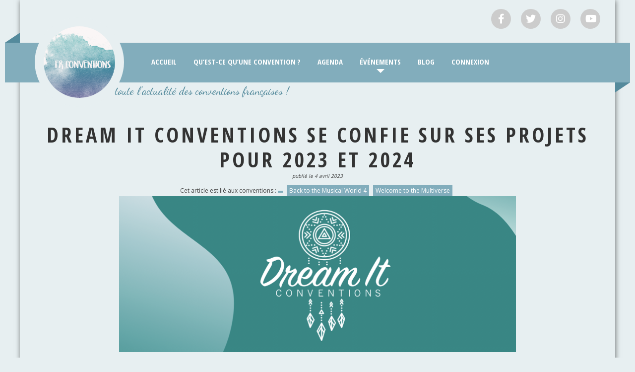

--- FILE ---
content_type: text/html; charset=UTF-8
request_url: https://frconventions.com/dream-it-conventions-projets-2023-2024/
body_size: 20257
content:
<!DOCTYPE html>
<html lang="fr-FR">
<head>
			<meta charset="UTF-8" />
		<meta name="viewport" content="width=device-width, initial-scale=1">
		<link rel="profile" href="http://gmpg.org/xfn/11" />
		<meta name='robots' content='index, follow, max-image-preview:large, max-snippet:-1, max-video-preview:-1' />

	<!-- This site is optimized with the Yoast SEO plugin v20.9 - https://yoast.com/wordpress/plugins/seo/ -->
	<title>Dream It Conventions se confie sur ses projets pour 2023 et 2024</title>
	<meta name="description" content="Dream It Conventions fait le point sur ses futurs projets, aussi bien pour l&#039;année 2023 que pour celle 2024." />
	<link rel="canonical" href="https://frconventions.com/dream-it-conventions-projets-2023-2024/" />
	<meta property="og:locale" content="fr_FR" />
	<meta property="og:type" content="article" />
	<meta property="og:title" content="Dream It Conventions se confie sur ses projets pour 2023 et 2024" />
	<meta property="og:description" content="Dream It Conventions fait le point sur ses futurs projets, aussi bien pour l&#039;année 2023 que pour celle 2024." />
	<meta property="og:url" content="https://frconventions.com/dream-it-conventions-projets-2023-2024/" />
	<meta property="og:site_name" content="FR Conventions" />
	<meta property="article:published_time" content="2023-04-04T16:17:57+00:00" />
	<meta property="article:modified_time" content="2023-04-04T16:33:49+00:00" />
	<meta property="og:image" content="https://frconventions.com/wp-content/uploads/Dream-It-1-e1604496826142.png" />
	<meta property="og:image:width" content="795" />
	<meta property="og:image:height" content="312" />
	<meta property="og:image:type" content="image/png" />
	<meta name="author" content="valentine" />
	<meta name="twitter:card" content="summary_large_image" />
	<meta name="twitter:title" content="Dream It Conventions se confie sur ses projets pour 2023 et 2024" />
	<meta name="twitter:description" content="Dream It Conventions fait le point sur ses futurs projets, aussi bien pour l&#039;année 2023 que pour celle 2024." />
	<meta name="twitter:image" content="https://i0.wp.com/frconventions.com/wp-content/uploads/Dream-It-1-e1604496826142.png?fit=795%2C312&ssl=1" />
	<meta name="twitter:creator" content="@FrConventions" />
	<meta name="twitter:site" content="@FrConventions" />
	<meta name="twitter:label1" content="Écrit par" />
	<meta name="twitter:data1" content="valentine" />
	<meta name="twitter:label2" content="Durée de lecture estimée" />
	<meta name="twitter:data2" content="9 minutes" />
	<script type="application/ld+json" class="yoast-schema-graph">{"@context":"https://schema.org","@graph":[{"@type":"Article","@id":"https://frconventions.com/dream-it-conventions-projets-2023-2024/#article","isPartOf":{"@id":"https://frconventions.com/dream-it-conventions-projets-2023-2024/"},"author":{"name":"valentine","@id":"https://frconventions.com/#/schema/person/4dd6a57d88afa6c7b45563688fd30aaf"},"headline":"Dream It Conventions se confie sur ses projets pour 2023 et 2024","datePublished":"2023-04-04T16:17:57+00:00","dateModified":"2023-04-04T16:33:49+00:00","mainEntityOfPage":{"@id":"https://frconventions.com/dream-it-conventions-projets-2023-2024/"},"wordCount":1487,"publisher":{"@id":"https://frconventions.com/#organization"},"image":{"@id":"https://frconventions.com/dream-it-conventions-projets-2023-2024/#primaryimage"},"thumbnailUrl":"https://frconventions.com/wp-content/uploads/SH1.jpg","inLanguage":"fr-FR"},{"@type":"WebPage","@id":"https://frconventions.com/dream-it-conventions-projets-2023-2024/","url":"https://frconventions.com/dream-it-conventions-projets-2023-2024/","name":"Dream It Conventions se confie sur ses projets pour 2023 et 2024","isPartOf":{"@id":"https://frconventions.com/#website"},"primaryImageOfPage":{"@id":"https://frconventions.com/dream-it-conventions-projets-2023-2024/#primaryimage"},"image":{"@id":"https://frconventions.com/dream-it-conventions-projets-2023-2024/#primaryimage"},"thumbnailUrl":"https://frconventions.com/wp-content/uploads/SH1.jpg","datePublished":"2023-04-04T16:17:57+00:00","dateModified":"2023-04-04T16:33:49+00:00","description":"Dream It Conventions fait le point sur ses futurs projets, aussi bien pour l'année 2023 que pour celle 2024.","breadcrumb":{"@id":"https://frconventions.com/dream-it-conventions-projets-2023-2024/#breadcrumb"},"inLanguage":"fr-FR","potentialAction":[{"@type":"ReadAction","target":["https://frconventions.com/dream-it-conventions-projets-2023-2024/"]}]},{"@type":"ImageObject","inLanguage":"fr-FR","@id":"https://frconventions.com/dream-it-conventions-projets-2023-2024/#primaryimage","url":"https://i0.wp.com/frconventions.com/wp-content/uploads/SH1.jpg?fit=929%2C530&ssl=1","contentUrl":"https://i0.wp.com/frconventions.com/wp-content/uploads/SH1.jpg?fit=929%2C530&ssl=1","width":"929","height":"530"},{"@type":"BreadcrumbList","@id":"https://frconventions.com/dream-it-conventions-projets-2023-2024/#breadcrumb","itemListElement":[{"@type":"ListItem","position":1,"name":"Accueil","item":"https://frconventions.com/"},{"@type":"ListItem","position":2,"name":"Dream It Conventions se confie sur ses projets pour 2023 et 2024"}]},{"@type":"WebSite","@id":"https://frconventions.com/#website","url":"https://frconventions.com/","name":"FR Conventions","description":"Toute l&#039;actualité des conventions françaises !","publisher":{"@id":"https://frconventions.com/#organization"},"potentialAction":[{"@type":"SearchAction","target":{"@type":"EntryPoint","urlTemplate":"https://frconventions.com/?s={search_term_string}"},"query-input":"required name=search_term_string"}],"inLanguage":"fr-FR"},{"@type":"Organization","@id":"https://frconventions.com/#organization","name":"FR Conventions","url":"https://frconventions.com/","logo":{"@type":"ImageObject","inLanguage":"fr-FR","@id":"https://frconventions.com/#/schema/logo/image/","url":"https://i0.wp.com/frconventions.com/wp-content/uploads/logo-frconv.png?fit=400%2C400&ssl=1","contentUrl":"https://i0.wp.com/frconventions.com/wp-content/uploads/logo-frconv.png?fit=400%2C400&ssl=1","width":400,"height":400,"caption":"FR Conventions"},"image":{"@id":"https://frconventions.com/#/schema/logo/image/"},"sameAs":["https://twitter.com/FrConventions","https://www.instagram.com/frconventions/","https://www.youtube.com/channel/UCJ4fUYtFhEsmy68jvkmDcfg","https://www.tiktok.com/@frconventions"]},{"@type":"Person","@id":"https://frconventions.com/#/schema/person/4dd6a57d88afa6c7b45563688fd30aaf","name":"valentine","image":{"@type":"ImageObject","inLanguage":"fr-FR","@id":"https://frconventions.com/#/schema/person/image/","url":"https://secure.gravatar.com/avatar/7b005a7908241f6fb2ba198bec62611d?s=96&d=mm&r=g","contentUrl":"https://secure.gravatar.com/avatar/7b005a7908241f6fb2ba198bec62611d?s=96&d=mm&r=g","caption":"valentine"},"description":"Étudiante en communication et passionnée par l'univers des conventions 🙂","url":"https://frconventions.com/author/valentine/"}]}</script>
	<!-- / Yoast SEO plugin. -->


<link rel='dns-prefetch' href='//stats.wp.com' />
<link rel='dns-prefetch' href='//fonts.googleapis.com' />
<link rel='dns-prefetch' href='//c0.wp.com' />
<link rel='dns-prefetch' href='//i0.wp.com' />
<link rel="alternate" type="application/rss+xml" title="FR Conventions &raquo; Flux" href="https://frconventions.com/feed/" />
<link rel="alternate" type="application/rss+xml" title="FR Conventions &raquo; Flux des commentaires" href="https://frconventions.com/comments/feed/" />
<script type="text/javascript">
window._wpemojiSettings = {"baseUrl":"https:\/\/s.w.org\/images\/core\/emoji\/14.0.0\/72x72\/","ext":".png","svgUrl":"https:\/\/s.w.org\/images\/core\/emoji\/14.0.0\/svg\/","svgExt":".svg","source":{"concatemoji":"https:\/\/frconventions.com\/wp-includes\/js\/wp-emoji-release.min.js?ver=6.2.8"}};
/*! This file is auto-generated */
!function(e,a,t){var n,r,o,i=a.createElement("canvas"),p=i.getContext&&i.getContext("2d");function s(e,t){p.clearRect(0,0,i.width,i.height),p.fillText(e,0,0);e=i.toDataURL();return p.clearRect(0,0,i.width,i.height),p.fillText(t,0,0),e===i.toDataURL()}function c(e){var t=a.createElement("script");t.src=e,t.defer=t.type="text/javascript",a.getElementsByTagName("head")[0].appendChild(t)}for(o=Array("flag","emoji"),t.supports={everything:!0,everythingExceptFlag:!0},r=0;r<o.length;r++)t.supports[o[r]]=function(e){if(p&&p.fillText)switch(p.textBaseline="top",p.font="600 32px Arial",e){case"flag":return s("\ud83c\udff3\ufe0f\u200d\u26a7\ufe0f","\ud83c\udff3\ufe0f\u200b\u26a7\ufe0f")?!1:!s("\ud83c\uddfa\ud83c\uddf3","\ud83c\uddfa\u200b\ud83c\uddf3")&&!s("\ud83c\udff4\udb40\udc67\udb40\udc62\udb40\udc65\udb40\udc6e\udb40\udc67\udb40\udc7f","\ud83c\udff4\u200b\udb40\udc67\u200b\udb40\udc62\u200b\udb40\udc65\u200b\udb40\udc6e\u200b\udb40\udc67\u200b\udb40\udc7f");case"emoji":return!s("\ud83e\udef1\ud83c\udffb\u200d\ud83e\udef2\ud83c\udfff","\ud83e\udef1\ud83c\udffb\u200b\ud83e\udef2\ud83c\udfff")}return!1}(o[r]),t.supports.everything=t.supports.everything&&t.supports[o[r]],"flag"!==o[r]&&(t.supports.everythingExceptFlag=t.supports.everythingExceptFlag&&t.supports[o[r]]);t.supports.everythingExceptFlag=t.supports.everythingExceptFlag&&!t.supports.flag,t.DOMReady=!1,t.readyCallback=function(){t.DOMReady=!0},t.supports.everything||(n=function(){t.readyCallback()},a.addEventListener?(a.addEventListener("DOMContentLoaded",n,!1),e.addEventListener("load",n,!1)):(e.attachEvent("onload",n),a.attachEvent("onreadystatechange",function(){"complete"===a.readyState&&t.readyCallback()})),(e=t.source||{}).concatemoji?c(e.concatemoji):e.wpemoji&&e.twemoji&&(c(e.twemoji),c(e.wpemoji)))}(window,document,window._wpemojiSettings);
</script>
<style type="text/css">
img.wp-smiley,
img.emoji {
	display: inline !important;
	border: none !important;
	box-shadow: none !important;
	height: 1em !important;
	width: 1em !important;
	margin: 0 0.07em !important;
	vertical-align: -0.1em !important;
	background: none !important;
	padding: 0 !important;
}
</style>
	<link rel='stylesheet' id='wp-block-library-css' href='https://c0.wp.com/c/6.2.8/wp-includes/css/dist/block-library/style.min.css' type='text/css' media='all' />
<style id='wp-block-library-inline-css' type='text/css'>
.has-text-align-justify{text-align:justify;}
</style>
<style id='wp-block-library-theme-inline-css' type='text/css'>
.wp-block-audio figcaption{color:#555;font-size:13px;text-align:center}.is-dark-theme .wp-block-audio figcaption{color:hsla(0,0%,100%,.65)}.wp-block-audio{margin:0 0 1em}.wp-block-code{border:1px solid #ccc;border-radius:4px;font-family:Menlo,Consolas,monaco,monospace;padding:.8em 1em}.wp-block-embed figcaption{color:#555;font-size:13px;text-align:center}.is-dark-theme .wp-block-embed figcaption{color:hsla(0,0%,100%,.65)}.wp-block-embed{margin:0 0 1em}.blocks-gallery-caption{color:#555;font-size:13px;text-align:center}.is-dark-theme .blocks-gallery-caption{color:hsla(0,0%,100%,.65)}.wp-block-image figcaption{color:#555;font-size:13px;text-align:center}.is-dark-theme .wp-block-image figcaption{color:hsla(0,0%,100%,.65)}.wp-block-image{margin:0 0 1em}.wp-block-pullquote{border-bottom:4px solid;border-top:4px solid;color:currentColor;margin-bottom:1.75em}.wp-block-pullquote cite,.wp-block-pullquote footer,.wp-block-pullquote__citation{color:currentColor;font-size:.8125em;font-style:normal;text-transform:uppercase}.wp-block-quote{border-left:.25em solid;margin:0 0 1.75em;padding-left:1em}.wp-block-quote cite,.wp-block-quote footer{color:currentColor;font-size:.8125em;font-style:normal;position:relative}.wp-block-quote.has-text-align-right{border-left:none;border-right:.25em solid;padding-left:0;padding-right:1em}.wp-block-quote.has-text-align-center{border:none;padding-left:0}.wp-block-quote.is-large,.wp-block-quote.is-style-large,.wp-block-quote.is-style-plain{border:none}.wp-block-search .wp-block-search__label{font-weight:700}.wp-block-search__button{border:1px solid #ccc;padding:.375em .625em}:where(.wp-block-group.has-background){padding:1.25em 2.375em}.wp-block-separator.has-css-opacity{opacity:.4}.wp-block-separator{border:none;border-bottom:2px solid;margin-left:auto;margin-right:auto}.wp-block-separator.has-alpha-channel-opacity{opacity:1}.wp-block-separator:not(.is-style-wide):not(.is-style-dots){width:100px}.wp-block-separator.has-background:not(.is-style-dots){border-bottom:none;height:1px}.wp-block-separator.has-background:not(.is-style-wide):not(.is-style-dots){height:2px}.wp-block-table{margin:0 0 1em}.wp-block-table td,.wp-block-table th{word-break:normal}.wp-block-table figcaption{color:#555;font-size:13px;text-align:center}.is-dark-theme .wp-block-table figcaption{color:hsla(0,0%,100%,.65)}.wp-block-video figcaption{color:#555;font-size:13px;text-align:center}.is-dark-theme .wp-block-video figcaption{color:hsla(0,0%,100%,.65)}.wp-block-video{margin:0 0 1em}.wp-block-template-part.has-background{margin-bottom:0;margin-top:0;padding:1.25em 2.375em}
</style>
<link rel='stylesheet' id='jetpack-videopress-video-block-view-css' href='https://frconventions.com/wp-content/plugins/jetpack/jetpack_vendor/automattic/jetpack-videopress/build/block-editor/blocks/video/view.css?minify=false&#038;ver=34ae973733627b74a14e' type='text/css' media='all' />
<link rel='stylesheet' id='mediaelement-css' href='https://c0.wp.com/c/6.2.8/wp-includes/js/mediaelement/mediaelementplayer-legacy.min.css' type='text/css' media='all' />
<link rel='stylesheet' id='wp-mediaelement-css' href='https://c0.wp.com/c/6.2.8/wp-includes/js/mediaelement/wp-mediaelement.min.css' type='text/css' media='all' />
<link rel='stylesheet' id='classic-theme-styles-css' href='https://c0.wp.com/c/6.2.8/wp-includes/css/classic-themes.min.css' type='text/css' media='all' />
<style id='global-styles-inline-css' type='text/css'>
body{--wp--preset--color--black: #000000;--wp--preset--color--cyan-bluish-gray: #abb8c3;--wp--preset--color--white: #ffffff;--wp--preset--color--pale-pink: #f78da7;--wp--preset--color--vivid-red: #cf2e2e;--wp--preset--color--luminous-vivid-orange: #ff6900;--wp--preset--color--luminous-vivid-amber: #fcb900;--wp--preset--color--light-green-cyan: #7bdcb5;--wp--preset--color--vivid-green-cyan: #00d084;--wp--preset--color--pale-cyan-blue: #8ed1fc;--wp--preset--color--vivid-cyan-blue: #0693e3;--wp--preset--color--vivid-purple: #9b51e0;--wp--preset--gradient--vivid-cyan-blue-to-vivid-purple: linear-gradient(135deg,rgba(6,147,227,1) 0%,rgb(155,81,224) 100%);--wp--preset--gradient--light-green-cyan-to-vivid-green-cyan: linear-gradient(135deg,rgb(122,220,180) 0%,rgb(0,208,130) 100%);--wp--preset--gradient--luminous-vivid-amber-to-luminous-vivid-orange: linear-gradient(135deg,rgba(252,185,0,1) 0%,rgba(255,105,0,1) 100%);--wp--preset--gradient--luminous-vivid-orange-to-vivid-red: linear-gradient(135deg,rgba(255,105,0,1) 0%,rgb(207,46,46) 100%);--wp--preset--gradient--very-light-gray-to-cyan-bluish-gray: linear-gradient(135deg,rgb(238,238,238) 0%,rgb(169,184,195) 100%);--wp--preset--gradient--cool-to-warm-spectrum: linear-gradient(135deg,rgb(74,234,220) 0%,rgb(151,120,209) 20%,rgb(207,42,186) 40%,rgb(238,44,130) 60%,rgb(251,105,98) 80%,rgb(254,248,76) 100%);--wp--preset--gradient--blush-light-purple: linear-gradient(135deg,rgb(255,206,236) 0%,rgb(152,150,240) 100%);--wp--preset--gradient--blush-bordeaux: linear-gradient(135deg,rgb(254,205,165) 0%,rgb(254,45,45) 50%,rgb(107,0,62) 100%);--wp--preset--gradient--luminous-dusk: linear-gradient(135deg,rgb(255,203,112) 0%,rgb(199,81,192) 50%,rgb(65,88,208) 100%);--wp--preset--gradient--pale-ocean: linear-gradient(135deg,rgb(255,245,203) 0%,rgb(182,227,212) 50%,rgb(51,167,181) 100%);--wp--preset--gradient--electric-grass: linear-gradient(135deg,rgb(202,248,128) 0%,rgb(113,206,126) 100%);--wp--preset--gradient--midnight: linear-gradient(135deg,rgb(2,3,129) 0%,rgb(40,116,252) 100%);--wp--preset--duotone--dark-grayscale: url('#wp-duotone-dark-grayscale');--wp--preset--duotone--grayscale: url('#wp-duotone-grayscale');--wp--preset--duotone--purple-yellow: url('#wp-duotone-purple-yellow');--wp--preset--duotone--blue-red: url('#wp-duotone-blue-red');--wp--preset--duotone--midnight: url('#wp-duotone-midnight');--wp--preset--duotone--magenta-yellow: url('#wp-duotone-magenta-yellow');--wp--preset--duotone--purple-green: url('#wp-duotone-purple-green');--wp--preset--duotone--blue-orange: url('#wp-duotone-blue-orange');--wp--preset--font-size--small: 13px;--wp--preset--font-size--medium: 20px;--wp--preset--font-size--large: 36px;--wp--preset--font-size--x-large: 42px;--wp--preset--spacing--20: 0.44rem;--wp--preset--spacing--30: 0.67rem;--wp--preset--spacing--40: 1rem;--wp--preset--spacing--50: 1.5rem;--wp--preset--spacing--60: 2.25rem;--wp--preset--spacing--70: 3.38rem;--wp--preset--spacing--80: 5.06rem;--wp--preset--shadow--natural: 6px 6px 9px rgba(0, 0, 0, 0.2);--wp--preset--shadow--deep: 12px 12px 50px rgba(0, 0, 0, 0.4);--wp--preset--shadow--sharp: 6px 6px 0px rgba(0, 0, 0, 0.2);--wp--preset--shadow--outlined: 6px 6px 0px -3px rgba(255, 255, 255, 1), 6px 6px rgba(0, 0, 0, 1);--wp--preset--shadow--crisp: 6px 6px 0px rgba(0, 0, 0, 1);}:where(.is-layout-flex){gap: 0.5em;}body .is-layout-flow > .alignleft{float: left;margin-inline-start: 0;margin-inline-end: 2em;}body .is-layout-flow > .alignright{float: right;margin-inline-start: 2em;margin-inline-end: 0;}body .is-layout-flow > .aligncenter{margin-left: auto !important;margin-right: auto !important;}body .is-layout-constrained > .alignleft{float: left;margin-inline-start: 0;margin-inline-end: 2em;}body .is-layout-constrained > .alignright{float: right;margin-inline-start: 2em;margin-inline-end: 0;}body .is-layout-constrained > .aligncenter{margin-left: auto !important;margin-right: auto !important;}body .is-layout-constrained > :where(:not(.alignleft):not(.alignright):not(.alignfull)){max-width: var(--wp--style--global--content-size);margin-left: auto !important;margin-right: auto !important;}body .is-layout-constrained > .alignwide{max-width: var(--wp--style--global--wide-size);}body .is-layout-flex{display: flex;}body .is-layout-flex{flex-wrap: wrap;align-items: center;}body .is-layout-flex > *{margin: 0;}:where(.wp-block-columns.is-layout-flex){gap: 2em;}.has-black-color{color: var(--wp--preset--color--black) !important;}.has-cyan-bluish-gray-color{color: var(--wp--preset--color--cyan-bluish-gray) !important;}.has-white-color{color: var(--wp--preset--color--white) !important;}.has-pale-pink-color{color: var(--wp--preset--color--pale-pink) !important;}.has-vivid-red-color{color: var(--wp--preset--color--vivid-red) !important;}.has-luminous-vivid-orange-color{color: var(--wp--preset--color--luminous-vivid-orange) !important;}.has-luminous-vivid-amber-color{color: var(--wp--preset--color--luminous-vivid-amber) !important;}.has-light-green-cyan-color{color: var(--wp--preset--color--light-green-cyan) !important;}.has-vivid-green-cyan-color{color: var(--wp--preset--color--vivid-green-cyan) !important;}.has-pale-cyan-blue-color{color: var(--wp--preset--color--pale-cyan-blue) !important;}.has-vivid-cyan-blue-color{color: var(--wp--preset--color--vivid-cyan-blue) !important;}.has-vivid-purple-color{color: var(--wp--preset--color--vivid-purple) !important;}.has-black-background-color{background-color: var(--wp--preset--color--black) !important;}.has-cyan-bluish-gray-background-color{background-color: var(--wp--preset--color--cyan-bluish-gray) !important;}.has-white-background-color{background-color: var(--wp--preset--color--white) !important;}.has-pale-pink-background-color{background-color: var(--wp--preset--color--pale-pink) !important;}.has-vivid-red-background-color{background-color: var(--wp--preset--color--vivid-red) !important;}.has-luminous-vivid-orange-background-color{background-color: var(--wp--preset--color--luminous-vivid-orange) !important;}.has-luminous-vivid-amber-background-color{background-color: var(--wp--preset--color--luminous-vivid-amber) !important;}.has-light-green-cyan-background-color{background-color: var(--wp--preset--color--light-green-cyan) !important;}.has-vivid-green-cyan-background-color{background-color: var(--wp--preset--color--vivid-green-cyan) !important;}.has-pale-cyan-blue-background-color{background-color: var(--wp--preset--color--pale-cyan-blue) !important;}.has-vivid-cyan-blue-background-color{background-color: var(--wp--preset--color--vivid-cyan-blue) !important;}.has-vivid-purple-background-color{background-color: var(--wp--preset--color--vivid-purple) !important;}.has-black-border-color{border-color: var(--wp--preset--color--black) !important;}.has-cyan-bluish-gray-border-color{border-color: var(--wp--preset--color--cyan-bluish-gray) !important;}.has-white-border-color{border-color: var(--wp--preset--color--white) !important;}.has-pale-pink-border-color{border-color: var(--wp--preset--color--pale-pink) !important;}.has-vivid-red-border-color{border-color: var(--wp--preset--color--vivid-red) !important;}.has-luminous-vivid-orange-border-color{border-color: var(--wp--preset--color--luminous-vivid-orange) !important;}.has-luminous-vivid-amber-border-color{border-color: var(--wp--preset--color--luminous-vivid-amber) !important;}.has-light-green-cyan-border-color{border-color: var(--wp--preset--color--light-green-cyan) !important;}.has-vivid-green-cyan-border-color{border-color: var(--wp--preset--color--vivid-green-cyan) !important;}.has-pale-cyan-blue-border-color{border-color: var(--wp--preset--color--pale-cyan-blue) !important;}.has-vivid-cyan-blue-border-color{border-color: var(--wp--preset--color--vivid-cyan-blue) !important;}.has-vivid-purple-border-color{border-color: var(--wp--preset--color--vivid-purple) !important;}.has-vivid-cyan-blue-to-vivid-purple-gradient-background{background: var(--wp--preset--gradient--vivid-cyan-blue-to-vivid-purple) !important;}.has-light-green-cyan-to-vivid-green-cyan-gradient-background{background: var(--wp--preset--gradient--light-green-cyan-to-vivid-green-cyan) !important;}.has-luminous-vivid-amber-to-luminous-vivid-orange-gradient-background{background: var(--wp--preset--gradient--luminous-vivid-amber-to-luminous-vivid-orange) !important;}.has-luminous-vivid-orange-to-vivid-red-gradient-background{background: var(--wp--preset--gradient--luminous-vivid-orange-to-vivid-red) !important;}.has-very-light-gray-to-cyan-bluish-gray-gradient-background{background: var(--wp--preset--gradient--very-light-gray-to-cyan-bluish-gray) !important;}.has-cool-to-warm-spectrum-gradient-background{background: var(--wp--preset--gradient--cool-to-warm-spectrum) !important;}.has-blush-light-purple-gradient-background{background: var(--wp--preset--gradient--blush-light-purple) !important;}.has-blush-bordeaux-gradient-background{background: var(--wp--preset--gradient--blush-bordeaux) !important;}.has-luminous-dusk-gradient-background{background: var(--wp--preset--gradient--luminous-dusk) !important;}.has-pale-ocean-gradient-background{background: var(--wp--preset--gradient--pale-ocean) !important;}.has-electric-grass-gradient-background{background: var(--wp--preset--gradient--electric-grass) !important;}.has-midnight-gradient-background{background: var(--wp--preset--gradient--midnight) !important;}.has-small-font-size{font-size: var(--wp--preset--font-size--small) !important;}.has-medium-font-size{font-size: var(--wp--preset--font-size--medium) !important;}.has-large-font-size{font-size: var(--wp--preset--font-size--large) !important;}.has-x-large-font-size{font-size: var(--wp--preset--font-size--x-large) !important;}
.wp-block-navigation a:where(:not(.wp-element-button)){color: inherit;}
:where(.wp-block-columns.is-layout-flex){gap: 2em;}
.wp-block-pullquote{font-size: 1.5em;line-height: 1.6;}
</style>
<link rel='stylesheet' id='af-fontawesome-css' href='https://frconventions.com/wp-content/plugins/asgaros-forum/libs/fontawesome/css/all.min.css?ver=2.4.1' type='text/css' media='all' />
<link rel='stylesheet' id='af-fontawesome-compat-v4-css' href='https://frconventions.com/wp-content/plugins/asgaros-forum/libs/fontawesome/css/v4-shims.min.css?ver=2.4.1' type='text/css' media='all' />
<link rel='stylesheet' id='af-widgets-css' href='https://frconventions.com/wp-content/plugins/asgaros-forum/skin/widgets.css?ver=2.4.1' type='text/css' media='all' />
<link rel='stylesheet' id='chld_thm_cfg_parent-css' href='https://frconventions.com/wp-content/themes/colormag/style.css?ver=6.2.8' type='text/css' media='all' />
<link rel='stylesheet' id='fullcalendar-style-css' href='https://frconventions.com/wp-content/themes/colormag/../colormag-child/js/fullcalendar/lib/main.css?ver=1.0.0' type='text/css' media='all' />
<link rel='stylesheet' id='colormag_style-css' href='https://frconventions.com/wp-content/themes/colormag-child/style.css?ver=2.1.2' type='text/css' media='all' />
<style id='colormag_style-inline-css' type='text/css'>
.colormag-button,blockquote,button,input[type=reset],input[type=button],input[type=submit],#masthead.colormag-header-clean #site-navigation.main-small-navigation .menu-toggle,.fa.search-top:hover,#masthead.colormag-header-classic #site-navigation.main-small-navigation .menu-toggle,.main-navigation ul li.focus > a,#masthead.colormag-header-classic .main-navigation ul ul.sub-menu li.focus > a,.home-icon.front_page_on,.main-navigation a:hover,.main-navigation ul li ul li a:hover,.main-navigation ul li ul li:hover>a,.main-navigation ul li.current-menu-ancestor>a,.main-navigation ul li.current-menu-item ul li a:hover,.main-navigation ul li.current-menu-item>a,.main-navigation ul li.current_page_ancestor>a,.main-navigation ul li.current_page_item>a,.main-navigation ul li:hover>a,.main-small-navigation li a:hover,.site-header .menu-toggle:hover,#masthead.colormag-header-classic .main-navigation ul ul.sub-menu li:hover > a,#masthead.colormag-header-classic .main-navigation ul ul.sub-menu li.current-menu-ancestor > a,#masthead.colormag-header-classic .main-navigation ul ul.sub-menu li.current-menu-item > a,#masthead .main-small-navigation li:hover > a,#masthead .main-small-navigation li.current-page-ancestor > a,#masthead .main-small-navigation li.current-menu-ancestor > a,#masthead .main-small-navigation li.current-page-item > a,#masthead .main-small-navigation li.current-menu-item > a,.main-small-navigation .current-menu-item>a,.main-small-navigation .current_page_item > a,.promo-button-area a:hover,#content .wp-pagenavi .current,#content .wp-pagenavi a:hover,.format-link .entry-content a,.pagination span,.comments-area .comment-author-link span,#secondary .widget-title span,.footer-widgets-area .widget-title span,.colormag-footer--classic .footer-widgets-area .widget-title span::before,.advertisement_above_footer .widget-title span,#content .post .article-content .above-entry-meta .cat-links a,.page-header .page-title span,.entry-meta .post-format i,.more-link,.no-post-thumbnail,.widget_featured_slider .slide-content .above-entry-meta .cat-links a,.widget_highlighted_posts .article-content .above-entry-meta .cat-links a,.widget_featured_posts .article-content .above-entry-meta .cat-links a,.widget_featured_posts .widget-title span,.widget_slider_area .widget-title span,.widget_beside_slider .widget-title span,.wp-block-quote,.wp-block-quote.is-style-large,.wp-block-quote.has-text-align-right{background-color:#82adbc;}#site-title a,.next a:hover,.previous a:hover,.social-links i.fa:hover,a,#masthead.colormag-header-clean .social-links li:hover i.fa,#masthead.colormag-header-classic .social-links li:hover i.fa,#masthead.colormag-header-clean .breaking-news .newsticker a:hover,#masthead.colormag-header-classic .breaking-news .newsticker a:hover,#masthead.colormag-header-classic #site-navigation .fa.search-top:hover,#masthead.colormag-header-classic #site-navigation.main-navigation .random-post a:hover .fa-random,.dark-skin #masthead.colormag-header-classic #site-navigation.main-navigation .home-icon:hover .fa,#masthead .main-small-navigation li:hover > .sub-toggle i,.better-responsive-menu #masthead .main-small-navigation .sub-toggle.active .fa,#masthead.colormag-header-classic .main-navigation .home-icon a:hover .fa,.pagination a span:hover,#content .comments-area a.comment-edit-link:hover,#content .comments-area a.comment-permalink:hover,#content .comments-area article header cite a:hover,.comments-area .comment-author-link a:hover,.comment .comment-reply-link:hover,.nav-next a,.nav-previous a,.footer-widgets-area a:hover,a#scroll-up i,#content .post .article-content .entry-title a:hover,.entry-meta .byline i,.entry-meta .cat-links i,.entry-meta a,.post .entry-title a:hover,.search .entry-title a:hover,.entry-meta .comments-link a:hover,.entry-meta .edit-link a:hover,.entry-meta .posted-on a:hover,.entry-meta .tag-links a:hover,.single #content .tags a:hover,.post-box .entry-meta .cat-links a:hover,.post-box .entry-meta .posted-on a:hover,.post.post-box .entry-title a:hover,.widget_featured_slider .slide-content .below-entry-meta .byline a:hover,.widget_featured_slider .slide-content .below-entry-meta .comments a:hover,.widget_featured_slider .slide-content .below-entry-meta .posted-on a:hover,.widget_featured_slider .slide-content .entry-title a:hover,.byline a:hover,.comments a:hover,.edit-link a:hover,.posted-on a:hover,.tag-links a:hover,.widget_highlighted_posts .article-content .below-entry-meta .byline a:hover,.widget_highlighted_posts .article-content .below-entry-meta .comments a:hover,.widget_highlighted_posts .article-content .below-entry-meta .posted-on a:hover,.widget_highlighted_posts .article-content .entry-title a:hover,.widget_featured_posts .article-content .entry-title a:hover,.related-posts-main-title .fa,.single-related-posts .article-content .entry-title a:hover{color:#82adbc;}#site-navigation{border-top-color:#82adbc;}#masthead.colormag-header-classic .main-navigation ul ul.sub-menu li:hover,#masthead.colormag-header-classic .main-navigation ul ul.sub-menu li.current-menu-ancestor,#masthead.colormag-header-classic .main-navigation ul ul.sub-menu li.current-menu-item,#masthead.colormag-header-classic #site-navigation .menu-toggle,#masthead.colormag-header-classic #site-navigation .menu-toggle:hover,#masthead.colormag-header-classic .main-navigation ul > li:hover > a,#masthead.colormag-header-classic .main-navigation ul > li.current-menu-item > a,#masthead.colormag-header-classic .main-navigation ul > li.current-menu-ancestor > a,#masthead.colormag-header-classic .main-navigation ul li.focus > a,.promo-button-area a:hover,.pagination a span:hover{border-color:#82adbc;}#secondary .widget-title,.footer-widgets-area .widget-title,.advertisement_above_footer .widget-title,.page-header .page-title,.widget_featured_posts .widget-title,.widget_slider_area .widget-title,.widget_beside_slider .widget-title{border-bottom-color:#82adbc;}@media (max-width:768px){.better-responsive-menu .sub-toggle{background-color:#648f9e;}}
</style>
<link rel='stylesheet' id='colormag-featured-image-popup-css-css' href='https://frconventions.com/wp-content/themes/colormag/js/magnific-popup/magnific-popup.min.css?ver=2.1.2' type='text/css' media='all' />
<link rel='stylesheet' id='colormag-fontawesome-css' href='https://frconventions.com/wp-content/themes/colormag/fontawesome/css/font-awesome.min.css?ver=2.1.2' type='text/css' media='all' />
<link rel='stylesheet' id='colormag_googlefonts-css' href='//fonts.googleapis.com/css?family=Open+Sans%3A400%2C600&#038;1&#038;display=swap&#038;ver=2.1.2' type='text/css' media='all' />
<link rel='stylesheet' id='um_fonticons_ii-css' href='https://frconventions.com/wp-content/plugins/ultimate-member/assets/css/um-fonticons-ii.css?ver=2.6.7' type='text/css' media='all' />
<link rel='stylesheet' id='um_fonticons_fa-css' href='https://frconventions.com/wp-content/plugins/ultimate-member/assets/css/um-fonticons-fa.css?ver=2.6.7' type='text/css' media='all' />
<link rel='stylesheet' id='select2-css' href='https://frconventions.com/wp-content/plugins/ultimate-member/assets/css/select2/select2.min.css?ver=4.0.13' type='text/css' media='all' />
<link rel='stylesheet' id='um_crop-css' href='https://frconventions.com/wp-content/plugins/ultimate-member/assets/css/um-crop.css?ver=2.6.7' type='text/css' media='all' />
<link rel='stylesheet' id='um_modal-css' href='https://frconventions.com/wp-content/plugins/ultimate-member/assets/css/um-modal.css?ver=2.6.7' type='text/css' media='all' />
<link rel='stylesheet' id='um_styles-css' href='https://frconventions.com/wp-content/plugins/ultimate-member/assets/css/um-styles.css?ver=2.6.7' type='text/css' media='all' />
<link rel='stylesheet' id='um_profile-css' href='https://frconventions.com/wp-content/plugins/ultimate-member/assets/css/um-profile.css?ver=2.6.7' type='text/css' media='all' />
<link rel='stylesheet' id='um_account-css' href='https://frconventions.com/wp-content/plugins/ultimate-member/assets/css/um-account.css?ver=2.6.7' type='text/css' media='all' />
<link rel='stylesheet' id='um_misc-css' href='https://frconventions.com/wp-content/plugins/ultimate-member/assets/css/um-misc.css?ver=2.6.7' type='text/css' media='all' />
<link rel='stylesheet' id='um_fileupload-css' href='https://frconventions.com/wp-content/plugins/ultimate-member/assets/css/um-fileupload.css?ver=2.6.7' type='text/css' media='all' />
<link rel='stylesheet' id='um_datetime-css' href='https://frconventions.com/wp-content/plugins/ultimate-member/assets/css/pickadate/default.css?ver=2.6.7' type='text/css' media='all' />
<link rel='stylesheet' id='um_datetime_date-css' href='https://frconventions.com/wp-content/plugins/ultimate-member/assets/css/pickadate/default.date.css?ver=2.6.7' type='text/css' media='all' />
<link rel='stylesheet' id='um_datetime_time-css' href='https://frconventions.com/wp-content/plugins/ultimate-member/assets/css/pickadate/default.time.css?ver=2.6.7' type='text/css' media='all' />
<link rel='stylesheet' id='um_raty-css' href='https://frconventions.com/wp-content/plugins/ultimate-member/assets/css/um-raty.css?ver=2.6.7' type='text/css' media='all' />
<link rel='stylesheet' id='um_scrollbar-css' href='https://frconventions.com/wp-content/plugins/ultimate-member/assets/css/simplebar.css?ver=2.6.7' type='text/css' media='all' />
<link rel='stylesheet' id='um_tipsy-css' href='https://frconventions.com/wp-content/plugins/ultimate-member/assets/css/um-tipsy.css?ver=2.6.7' type='text/css' media='all' />
<link rel='stylesheet' id='um_responsive-css' href='https://frconventions.com/wp-content/plugins/ultimate-member/assets/css/um-responsive.css?ver=2.6.7' type='text/css' media='all' />
<link rel='stylesheet' id='um_default_css-css' href='https://frconventions.com/wp-content/plugins/ultimate-member/assets/css/um-old-default.css?ver=2.6.7' type='text/css' media='all' />
<link rel='stylesheet' id='jetpack_css-css' href='https://c0.wp.com/p/jetpack/12.2.2/css/jetpack.css' type='text/css' media='all' />
<script type='text/javascript' src='https://c0.wp.com/c/6.2.8/wp-includes/js/jquery/jquery.min.js' id='jquery-core-js'></script>
<script type='text/javascript' src='https://c0.wp.com/c/6.2.8/wp-includes/js/jquery/jquery-migrate.min.js' id='jquery-migrate-js'></script>
<!--[if lte IE 8]>
<script type='text/javascript' src='https://frconventions.com/wp-content/themes/colormag/js/html5shiv.min.js?ver=2.1.2' id='html5-js'></script>
<![endif]-->
<script type='text/javascript' src='https://frconventions.com/wp-content/plugins/ultimate-member/assets/js/um-gdpr.min.js?ver=2.6.7' id='um-gdpr-js'></script>

<link rel='shortlink' href='https://frconventions.com/?p=67518' />
<link rel="alternate" type="application/json+oembed" href="https://frconventions.com/wp-json/oembed/1.0/embed?url=https%3A%2F%2Ffrconventions.com%2Fdream-it-conventions-projets-2023-2024%2F" />
<link rel="alternate" type="text/xml+oembed" href="https://frconventions.com/wp-json/oembed/1.0/embed?url=https%3A%2F%2Ffrconventions.com%2Fdream-it-conventions-projets-2023-2024%2F&#038;format=xml" />
		<style type="text/css">
			.um_request_name {
				display: none !important;
			}
		</style>
		<style>img#wpstats{display:none}</style>
			<script>
		jQuery(document).ready(function($){
			$('*:not(.um-notification-live-feed)').on('click', function(){
				$('.um-notification-live-feed').hide();
			});
			$('.um-notification-right').append('<span class="frconv-notifications-all-read">Tout marquer comme lu</span>');
			$('.frconv-notifications-all-read').on('click', function(){
				$.ajax({
					url: cnArgs.ajaxUrl,
					type: "post",
					data: { 'action': 'mark_notif_as_read' }
				}).done(function(){
					$('.um-notification-live-count').hide();
				});
			});
		});
	</script>
			<style type="text/css">
				/* If html does not have either class, do not show lazy loaded images. */
				html:not( .jetpack-lazy-images-js-enabled ):not( .js ) .jetpack-lazy-image {
					display: none;
				}
			</style>
			<script>
				document.documentElement.classList.add(
					'jetpack-lazy-images-js-enabled'
				);
			</script>
		<link rel="icon" href="https://i0.wp.com/frconventions.com/wp-content/uploads/logo-frconv.png?fit=32%2C32&#038;ssl=1" sizes="32x32" />
<link rel="icon" href="https://i0.wp.com/frconventions.com/wp-content/uploads/logo-frconv.png?fit=192%2C192&#038;ssl=1" sizes="192x192" />
<link rel="apple-touch-icon" href="https://i0.wp.com/frconventions.com/wp-content/uploads/logo-frconv.png?fit=180%2C180&#038;ssl=1" />
<meta name="msapplication-TileImage" content="https://i0.wp.com/frconventions.com/wp-content/uploads/logo-frconv.png?fit=270%2C270&#038;ssl=1" />
<link rel="stylesheet" type="text/css" id="wp-custom-css" href="https://frconventions.com/?custom-css=e3d413af34" /></head>

<body class="post-template-default single single-post postid-67518 single-format-standard custom-background wp-custom-logo wp-embed-responsive no-sidebar-full-width box-layout better-responsive-menu">

<svg xmlns="http://www.w3.org/2000/svg" viewBox="0 0 0 0" width="0" height="0" focusable="false" role="none" style="visibility: hidden; position: absolute; left: -9999px; overflow: hidden;" ><defs><filter id="wp-duotone-dark-grayscale"><feColorMatrix color-interpolation-filters="sRGB" type="matrix" values=" .299 .587 .114 0 0 .299 .587 .114 0 0 .299 .587 .114 0 0 .299 .587 .114 0 0 " /><feComponentTransfer color-interpolation-filters="sRGB" ><feFuncR type="table" tableValues="0 0.49803921568627" /><feFuncG type="table" tableValues="0 0.49803921568627" /><feFuncB type="table" tableValues="0 0.49803921568627" /><feFuncA type="table" tableValues="1 1" /></feComponentTransfer><feComposite in2="SourceGraphic" operator="in" /></filter></defs></svg><svg xmlns="http://www.w3.org/2000/svg" viewBox="0 0 0 0" width="0" height="0" focusable="false" role="none" style="visibility: hidden; position: absolute; left: -9999px; overflow: hidden;" ><defs><filter id="wp-duotone-grayscale"><feColorMatrix color-interpolation-filters="sRGB" type="matrix" values=" .299 .587 .114 0 0 .299 .587 .114 0 0 .299 .587 .114 0 0 .299 .587 .114 0 0 " /><feComponentTransfer color-interpolation-filters="sRGB" ><feFuncR type="table" tableValues="0 1" /><feFuncG type="table" tableValues="0 1" /><feFuncB type="table" tableValues="0 1" /><feFuncA type="table" tableValues="1 1" /></feComponentTransfer><feComposite in2="SourceGraphic" operator="in" /></filter></defs></svg><svg xmlns="http://www.w3.org/2000/svg" viewBox="0 0 0 0" width="0" height="0" focusable="false" role="none" style="visibility: hidden; position: absolute; left: -9999px; overflow: hidden;" ><defs><filter id="wp-duotone-purple-yellow"><feColorMatrix color-interpolation-filters="sRGB" type="matrix" values=" .299 .587 .114 0 0 .299 .587 .114 0 0 .299 .587 .114 0 0 .299 .587 .114 0 0 " /><feComponentTransfer color-interpolation-filters="sRGB" ><feFuncR type="table" tableValues="0.54901960784314 0.98823529411765" /><feFuncG type="table" tableValues="0 1" /><feFuncB type="table" tableValues="0.71764705882353 0.25490196078431" /><feFuncA type="table" tableValues="1 1" /></feComponentTransfer><feComposite in2="SourceGraphic" operator="in" /></filter></defs></svg><svg xmlns="http://www.w3.org/2000/svg" viewBox="0 0 0 0" width="0" height="0" focusable="false" role="none" style="visibility: hidden; position: absolute; left: -9999px; overflow: hidden;" ><defs><filter id="wp-duotone-blue-red"><feColorMatrix color-interpolation-filters="sRGB" type="matrix" values=" .299 .587 .114 0 0 .299 .587 .114 0 0 .299 .587 .114 0 0 .299 .587 .114 0 0 " /><feComponentTransfer color-interpolation-filters="sRGB" ><feFuncR type="table" tableValues="0 1" /><feFuncG type="table" tableValues="0 0.27843137254902" /><feFuncB type="table" tableValues="0.5921568627451 0.27843137254902" /><feFuncA type="table" tableValues="1 1" /></feComponentTransfer><feComposite in2="SourceGraphic" operator="in" /></filter></defs></svg><svg xmlns="http://www.w3.org/2000/svg" viewBox="0 0 0 0" width="0" height="0" focusable="false" role="none" style="visibility: hidden; position: absolute; left: -9999px; overflow: hidden;" ><defs><filter id="wp-duotone-midnight"><feColorMatrix color-interpolation-filters="sRGB" type="matrix" values=" .299 .587 .114 0 0 .299 .587 .114 0 0 .299 .587 .114 0 0 .299 .587 .114 0 0 " /><feComponentTransfer color-interpolation-filters="sRGB" ><feFuncR type="table" tableValues="0 0" /><feFuncG type="table" tableValues="0 0.64705882352941" /><feFuncB type="table" tableValues="0 1" /><feFuncA type="table" tableValues="1 1" /></feComponentTransfer><feComposite in2="SourceGraphic" operator="in" /></filter></defs></svg><svg xmlns="http://www.w3.org/2000/svg" viewBox="0 0 0 0" width="0" height="0" focusable="false" role="none" style="visibility: hidden; position: absolute; left: -9999px; overflow: hidden;" ><defs><filter id="wp-duotone-magenta-yellow"><feColorMatrix color-interpolation-filters="sRGB" type="matrix" values=" .299 .587 .114 0 0 .299 .587 .114 0 0 .299 .587 .114 0 0 .299 .587 .114 0 0 " /><feComponentTransfer color-interpolation-filters="sRGB" ><feFuncR type="table" tableValues="0.78039215686275 1" /><feFuncG type="table" tableValues="0 0.94901960784314" /><feFuncB type="table" tableValues="0.35294117647059 0.47058823529412" /><feFuncA type="table" tableValues="1 1" /></feComponentTransfer><feComposite in2="SourceGraphic" operator="in" /></filter></defs></svg><svg xmlns="http://www.w3.org/2000/svg" viewBox="0 0 0 0" width="0" height="0" focusable="false" role="none" style="visibility: hidden; position: absolute; left: -9999px; overflow: hidden;" ><defs><filter id="wp-duotone-purple-green"><feColorMatrix color-interpolation-filters="sRGB" type="matrix" values=" .299 .587 .114 0 0 .299 .587 .114 0 0 .299 .587 .114 0 0 .299 .587 .114 0 0 " /><feComponentTransfer color-interpolation-filters="sRGB" ><feFuncR type="table" tableValues="0.65098039215686 0.40392156862745" /><feFuncG type="table" tableValues="0 1" /><feFuncB type="table" tableValues="0.44705882352941 0.4" /><feFuncA type="table" tableValues="1 1" /></feComponentTransfer><feComposite in2="SourceGraphic" operator="in" /></filter></defs></svg><svg xmlns="http://www.w3.org/2000/svg" viewBox="0 0 0 0" width="0" height="0" focusable="false" role="none" style="visibility: hidden; position: absolute; left: -9999px; overflow: hidden;" ><defs><filter id="wp-duotone-blue-orange"><feColorMatrix color-interpolation-filters="sRGB" type="matrix" values=" .299 .587 .114 0 0 .299 .587 .114 0 0 .299 .587 .114 0 0 .299 .587 .114 0 0 " /><feComponentTransfer color-interpolation-filters="sRGB" ><feFuncR type="table" tableValues="0.098039215686275 1" /><feFuncG type="table" tableValues="0 0.66274509803922" /><feFuncB type="table" tableValues="0.84705882352941 0.41960784313725" /><feFuncA type="table" tableValues="1 1" /></feComponentTransfer><feComposite in2="SourceGraphic" operator="in" /></filter></defs></svg>		<div id="page" class="hfeed site">
				<a class="skip-link screen-reader-text" href="#main">Passer au contenu</a>
				<header id="masthead" class="site-header clearfix colormag-header-classic">
				<div id="header-text-nav-container" class="clearfix">
		
			<div class="news-bar">
				<div class="inner-wrap clearfix">
					
		<div class="social-links clearfix">
			<ul>
				<li><a href="https://www.facebook.com/manon.val.1426" target="_blank"><i class="fa fa-facebook"></i></a></li><li><a href="https://twitter.com/FrConventions" target="_blank"><i class="fa fa-twitter"></i></a></li><li><a href="https://www.instagram.com/frconventions/" target="_blank"><i class="fa fa-instagram"></i></a></li><li><a href="https://www.youtube.com/channel/UCJ4fUYtFhEsmy68jvkmDcfg" target="_blank"><i class="fa fa-youtube"></i></a></li>			</ul>
		</div><!-- .social-links -->
						</div>
			</div>

			
		<div class="inner-wrap">
			<div id="header-text-nav-wrap" class="clearfix">

				<div id="header-left-section">
											<div id="header-logo-image">
							<a href="https://frconventions.com/" class="custom-logo-link" rel="home"><img width="400" height="400" src="https://i0.wp.com/frconventions.com/wp-content/uploads/logo-frconv.png?fit=400%2C400&amp;ssl=1" class="custom-logo jetpack-lazy-image" alt="FR Conventions" decoding="async" data-lazy-srcset="https://i0.wp.com/frconventions.com/wp-content/uploads/logo-frconv.png?w=400&amp;ssl=1 400w, https://i0.wp.com/frconventions.com/wp-content/uploads/logo-frconv.png?resize=300%2C300&amp;ssl=1 300w, https://i0.wp.com/frconventions.com/wp-content/uploads/logo-frconv.png?resize=150%2C150&amp;ssl=1 150w" data-lazy-sizes="(max-width: 400px) 100vw, 400px" data-lazy-src="https://i0.wp.com/frconventions.com/wp-content/uploads/logo-frconv.png?fit=400%2C400&amp;ssl=1&amp;is-pending-load=1" srcset="[data-uri]" /></a>						</div><!-- #header-logo-image -->
						
					<div id="header-text" class="">
													<h3 id="site-title">
								<a href="https://frconventions.com/" title="FR Conventions" rel="home">FR Conventions</a>
							</h3>
						
													<p id="site-description">
								Toute l&#039;actualité des conventions françaises !							</p><!-- #site-description -->
											</div><!-- #header-text -->
				</div><!-- #header-left-section -->

				<div id="header-right-section">
									</div><!-- #header-right-section -->

			</div><!-- #header-text-nav-wrap -->
		</div><!-- .inner-wrap -->

		
		<nav id="site-navigation" class="main-navigation clearfix" role="navigation">
			<div class="inner-wrap clearfix">
				
				
				<p class="menu-toggle"></p>
				<div class="menu-primary-container"><ul id="menu-principal" class="menu"><li id="menu-item-518" class="menu-item menu-item-type-custom menu-item-object-custom menu-item-518"><a href="/">Accueil</a></li>
<li id="menu-item-3540" class="menu-item menu-item-type-post_type menu-item-object-page menu-item-3540"><a href="https://frconventions.com/quest-ce-quune-convention/">Qu’est-ce qu’une convention ?</a></li>
<li id="menu-item-118" class="menu-item menu-item-type-post_type_archive menu-item-object-event menu-item-118"><a href="https://frconventions.com/events/">Agenda</a></li>
<li id="menu-item-3629" class="menu-item menu-item-type-post_type_archive menu-item-object-event menu-item-has-children menu-item-3629"><a href="https://frconventions.com/events/">Événements</a>
<ul class="sub-menu">
	<li id="menu-item-141" class="menu-item menu-item-type-post_type menu-item-object-page menu-item-141"><a href="https://frconventions.com/comptes-rendus/">Comptes-rendus</a></li>
	<li id="menu-item-142" class="menu-item menu-item-type-post_type menu-item-object-page menu-item-142"><a href="https://frconventions.com/galeries/">Galeries</a></li>
	<li id="menu-item-624" class="menu-item menu-item-type-post_type menu-item-object-page menu-item-624"><a href="https://frconventions.com/interviews/">Interviews</a></li>
	<li id="menu-item-143" class="menu-item menu-item-type-post_type menu-item-object-page menu-item-143"><a href="https://frconventions.com/videos/">Vidéos</a></li>
</ul>
</li>
<li id="menu-item-27131" class="menu-item menu-item-type-post_type menu-item-object-page menu-item-27131"><a href="https://frconventions.com/blog/">Blog</a></li>
<li id="menu-item-3555" class="menu-item menu-item-type-post_type menu-item-object-page menu-item-3555"><a href="https://frconventions.com/login/">Connexion</a></li>
</ul></div>
			</div>
		</nav>

				</div><!-- #header-text-nav-container -->
				</header><!-- #masthead -->
				<div id="main" class="clearfix">
				<div class="inner-wrap clearfix">
		
<div id="primary">
	<div id="content" class="clearfix">
					<h1 class="frconv-title no-padding">Dream It Conventions se confie sur ses projets pour 2023 et 2024</h1>
			<div class="frconv-blogpost-date">publié le 4 avril 2023</div>
							<div class="frconv-blogpost-cons no-border">
					Cet article est lié aux conventions :
											<span><a href=""></a></span>
											<span><a href="https://frconventions.com/event/back-to-the-musical-world-4/">Back to the Musical World 4</a></span>
											<span><a href="https://frconventions.com/event/welcome-to-the-multiverse/">Welcome to the Multiverse</a></span>
									</div>
									<div class="frconv-blogpost-img"><img src="https://frconventions.com/wp-content/uploads/Dream-It-1-e1604496826142.png" alt="Dream It Conventions se confie sur ses projets pour 2023 et 2024" /></div>
			<div class="frconv-blogpost-single">
<p class="has-text-align-center"><strong><mark style="background-color:rgba(0, 0, 0, 0)" class="has-inline-color has-vivid-cyan-blue-color">Dream It Conventions donne des nouvelles de ses projets et de leurs idées pour 2024</mark></strong></p>



<p>Alors que l&#8217;année 2023 n&#8217;est pas terminée, <strong><a href="https://frconventions.com/?s=&amp;theme=all&amp;org=3" target="_blank" rel="noreferrer noopener">Dream It Convention</a></strong><a href="https://frconventions.com/?s=&amp;theme=all&amp;org=3" target="_blank" rel="noreferrer noopener"><strong>s </strong></a>se penche déjà sur 2024. Lors d&#8217;un live en notre compagnie le 3 avril dernier, l&#8217;organisme a pu se confier sur leurs projets à venir, aussi bien pour cette année que la suivante. Nous vous donnons toutes les informations à travers cet article.</p>



<h2 class="wp-block-heading">Les projets de Dream It Conventions pour 2023 comme 2024</h2>



<h3 class="wp-block-heading">Le retour au virtuel </h3>



<p>Dream It Conventions l&#8217;a annoncé, il y aura une nouvelle <strong>Dream It At Home. </strong>Cet évènement virtuel sera centré sur <em>Shadowhunters</em> et sur une autre série. Les fans se sont interrogés sur différents thèmes. Concernant <em><a href="https://www.youtube.com/watch?v=3sjg7zFhjzg&amp;list=PLBUQGvlBMp94YIwoTRpqfw_RYgoT1hqJT" target="_blank" rel="noreferrer noopener">Wednesday</a></em> (<em>Mercredi </em>en français), elles ont expliqué que les acteurs n&#8217;étaient pas impossibles mais que ça n&#8217;était pas leur priorité. On reste côté Netflix avec <em>Ginny and Georgia</em>. S&#8217;il y a de la demande, pourquoi pas se pencher dessus. Par ailleurs, <em><a href="https://www.youtube.com/watch?v=gLU_e0T0vBk&amp;list=PLBUQGvlBMp95h26pA_rBXMWj-HtbVC2wk" target="_blank" rel="noreferrer noopener">Reign</a></em> n&#8217;est pas prévu pour cette édition. Pour l&#8217;instant, elles vont se concentrer sur les deux séries qu&#8217;elles ont en tête. Cependant, si elles voient qu&#8217;il y a beaucoup de demande pour du <strong>virtuel</strong>, elles se pencheront à nouveau sur le sujet.</p>


<div class="wp-block-image">
<figure class="aligncenter size-full is-resized"><img decoding="async" src="https://i0.wp.com/frconventions.com/wp-content/uploads/SH1.jpg?resize=672%2C383&#038;ssl=1" alt class="wp-image-11224 jetpack-lazy-image" width="672" height="383" data-recalc-dims="1" data-lazy-srcset="https://i0.wp.com/frconventions.com/wp-content/uploads/SH1.jpg?w=929&amp;ssl=1 929w, https://i0.wp.com/frconventions.com/wp-content/uploads/SH1.jpg?resize=300%2C171&amp;ssl=1 300w, https://i0.wp.com/frconventions.com/wp-content/uploads/SH1.jpg?resize=768%2C438&amp;ssl=1 768w" data-lazy-sizes="(max-width: 672px) 100vw, 672px" data-lazy-src="https://i0.wp.com/frconventions.com/wp-content/uploads/SH1.jpg?resize=672%2C383&amp;is-pending-load=1#038;ssl=1" srcset="[data-uri]"><noscript><img data-lazy-fallback="1" decoding="async" src="https://i0.wp.com/frconventions.com/wp-content/uploads/SH1.jpg?resize=672%2C383&#038;ssl=1" alt="" class="wp-image-11224" width="672" height="383" srcset="https://i0.wp.com/frconventions.com/wp-content/uploads/SH1.jpg?w=929&amp;ssl=1 929w, https://i0.wp.com/frconventions.com/wp-content/uploads/SH1.jpg?resize=300%2C171&amp;ssl=1 300w, https://i0.wp.com/frconventions.com/wp-content/uploads/SH1.jpg?resize=768%2C438&amp;ssl=1 768w" sizes="(max-width: 672px) 100vw, 672px" data-recalc-dims="1"  /></noscript><figcaption class="wp-element-caption"><strong><mark style="background-color:rgba(0, 0, 0, 0)" class="has-inline-color has-vivid-cyan-blue-color">Les acteurs de Shadowhunters seront bientôt réunis en virtuel</mark></strong></figcaption></figure></div>


<h3 class="wp-block-heading">Y aura-t-il une convention Wednesday ? </h3>



<p>Après la venue <strong>d&#8217;Emma Myers (Enid Sinclair), Hunter Doohan (Tyler Galpin) et Georgie Farmer (Ajax Petropolus)</strong> au Dream It Fest Paris, les fans de <em>Wednesday</em> ne cessent de réclamer une convention sur la série. Dream It Conventions a expliqué que <strong>Jenna Ortega </strong>(Mercredi Addams) n&#8217;était pas intéressée par les conventions pour l&#8217;instant. Les acteurs présents au DIF Paris ont beaucoup aimé cet évènement. Elles vont donc voir si éventuellement, ils en parleront à l&#8217;actrice et/ou qu&#8217;elle change d&#8217;avis. Par ailleurs, elles ne savent pas si les fans voudraient d&#8217;une convention sans Jenna Ortega. Lorsqu&#8217;elles auront plus de visibilité sur tout cela, elles feront des sondages. Elles ont bien vu les comptes Instagram de créés mais pour l&#8217;instant, la motivation n&#8217;est pas suffisante. À voir au lancement de la saison 2 ?</p>


<div class="wp-block-image">
<figure class="aligncenter size-large is-resized"><img decoding="async" src="https://i0.wp.com/frconventions.com/wp-content/uploads/photoshoot_cast_wednesday_emma_myers_hunter_doohan_georgie_farmer_serie_mercredi_dream_it_fest_paris_convention_2023_dif_paris_frconventions10.jpg?resize=672%2C448&#038;ssl=1" alt class="wp-image-66956 jetpack-lazy-image" width="672" height="448" data-recalc-dims="1" data-lazy-srcset="https://i0.wp.com/frconventions.com/wp-content/uploads/photoshoot_cast_wednesday_emma_myers_hunter_doohan_georgie_farmer_serie_mercredi_dream_it_fest_paris_convention_2023_dif_paris_frconventions10.jpg?resize=1024%2C683&amp;ssl=1 1024w, https://i0.wp.com/frconventions.com/wp-content/uploads/photoshoot_cast_wednesday_emma_myers_hunter_doohan_georgie_farmer_serie_mercredi_dream_it_fest_paris_convention_2023_dif_paris_frconventions10.jpg?resize=300%2C200&amp;ssl=1 300w, https://i0.wp.com/frconventions.com/wp-content/uploads/photoshoot_cast_wednesday_emma_myers_hunter_doohan_georgie_farmer_serie_mercredi_dream_it_fest_paris_convention_2023_dif_paris_frconventions10.jpg?resize=768%2C512&amp;ssl=1 768w, https://i0.wp.com/frconventions.com/wp-content/uploads/photoshoot_cast_wednesday_emma_myers_hunter_doohan_georgie_farmer_serie_mercredi_dream_it_fest_paris_convention_2023_dif_paris_frconventions10.jpg?resize=1536%2C1024&amp;ssl=1 1536w, https://i0.wp.com/frconventions.com/wp-content/uploads/photoshoot_cast_wednesday_emma_myers_hunter_doohan_georgie_farmer_serie_mercredi_dream_it_fest_paris_convention_2023_dif_paris_frconventions10.jpg?resize=1320%2C880&amp;ssl=1 1320w, https://i0.wp.com/frconventions.com/wp-content/uploads/photoshoot_cast_wednesday_emma_myers_hunter_doohan_georgie_farmer_serie_mercredi_dream_it_fest_paris_convention_2023_dif_paris_frconventions10.jpg?w=1620&amp;ssl=1 1620w" data-lazy-sizes="(max-width: 672px) 100vw, 672px" data-lazy-src="https://i0.wp.com/frconventions.com/wp-content/uploads/photoshoot_cast_wednesday_emma_myers_hunter_doohan_georgie_farmer_serie_mercredi_dream_it_fest_paris_convention_2023_dif_paris_frconventions10.jpg?resize=672%2C448&amp;is-pending-load=1#038;ssl=1" srcset="[data-uri]"><noscript><img data-lazy-fallback="1" decoding="async" loading="lazy" src="https://i0.wp.com/frconventions.com/wp-content/uploads/photoshoot_cast_wednesday_emma_myers_hunter_doohan_georgie_farmer_serie_mercredi_dream_it_fest_paris_convention_2023_dif_paris_frconventions10.jpg?resize=672%2C448&#038;ssl=1" alt="" class="wp-image-66956" width="672" height="448" srcset="https://i0.wp.com/frconventions.com/wp-content/uploads/photoshoot_cast_wednesday_emma_myers_hunter_doohan_georgie_farmer_serie_mercredi_dream_it_fest_paris_convention_2023_dif_paris_frconventions10.jpg?resize=1024%2C683&amp;ssl=1 1024w, https://i0.wp.com/frconventions.com/wp-content/uploads/photoshoot_cast_wednesday_emma_myers_hunter_doohan_georgie_farmer_serie_mercredi_dream_it_fest_paris_convention_2023_dif_paris_frconventions10.jpg?resize=300%2C200&amp;ssl=1 300w, https://i0.wp.com/frconventions.com/wp-content/uploads/photoshoot_cast_wednesday_emma_myers_hunter_doohan_georgie_farmer_serie_mercredi_dream_it_fest_paris_convention_2023_dif_paris_frconventions10.jpg?resize=768%2C512&amp;ssl=1 768w, https://i0.wp.com/frconventions.com/wp-content/uploads/photoshoot_cast_wednesday_emma_myers_hunter_doohan_georgie_farmer_serie_mercredi_dream_it_fest_paris_convention_2023_dif_paris_frconventions10.jpg?resize=1536%2C1024&amp;ssl=1 1536w, https://i0.wp.com/frconventions.com/wp-content/uploads/photoshoot_cast_wednesday_emma_myers_hunter_doohan_georgie_farmer_serie_mercredi_dream_it_fest_paris_convention_2023_dif_paris_frconventions10.jpg?resize=1320%2C880&amp;ssl=1 1320w, https://i0.wp.com/frconventions.com/wp-content/uploads/photoshoot_cast_wednesday_emma_myers_hunter_doohan_georgie_farmer_serie_mercredi_dream_it_fest_paris_convention_2023_dif_paris_frconventions10.jpg?w=1620&amp;ssl=1 1620w" sizes="(max-width: 672px) 100vw, 672px" data-recalc-dims="1"  /></noscript><figcaption class="wp-element-caption"><strong><mark style="background-color:rgba(0, 0, 0, 0)" class="has-inline-color has-vivid-cyan-blue-color">Et si les acteurs de Wednesday avait leur propre convention ?</mark></strong></figcaption></figure></div>


<h3 class="wp-block-heading">Les thèmes possibles ou non chez Dream It Conventions</h3>



<p>Ce live était l&#8217;occasion pour les organisatrices de passer en revue les thèmes qu&#8217;elles pourraient recevoir en convention. Parmi ceux cités, on retrouve <em><strong>Emily in Paris</strong></em>. Elles révèlent ne jamais s&#8217;être penchées sur la série Netflix. Cela dépendrait donc de la demande et des cachets. Toujours du côté de la plateforme de streaming, <em><strong>Ginny et Georgia</strong></em> a été mentionnée. Dream It Conventions avait essayé pour le DIF Paris. Cependant, cela n&#8217;avait pas pu se faire. Cela dépendra donc de la demande mais aussi de quels acteurs vous souhaitez rencontrer. Du côté de<em><strong> Daisy Jones and the Six,</strong></em> elles ne savent pas s&#8217;il y a réellement de l&#8217;engouement en dehors de <strong>Sam Claflin (Billy Dunne)</strong>. </p>



<p>Pour les séries et films vraiment impossibles, il y a notamment<em><strong> The Boys</strong></em>, qui n&#8217;a pas assez de demande. C&#8217;est aussi le cas de<strong><span style="text-decoration: underline;"> Twilight, Avatar</span></strong> ou encore <strong><span style="text-decoration: underline;">Scream.</span></strong> Elles n&#8217;envisagent pas non plus d&#8217;évènement<em><strong> Supernatural </strong></em>ou <strong>Disney Channel</strong>. Pour ce dernier thème, elles ont expliqué qu&#8217;elles avaient déjà la <a href="https://frconventions.com/event/back-to-the-musical-world-4/" target="_blank" rel="noreferrer noopener">Back to the Musical World 4 </a>qui s&#8217;en rapprochait. Pour la <em><strong>Chronique des Bridgerton</strong></em>, ce ne sera pas non plus possible. Les organisatrices estiment qu&#8217;il n&#8217;y a pas assez de demande. De plus Netflix pose un problème. Enfin, elles sont revenues sur leur projet de convention sur <strong><em>Peaky Blinders</em></strong>. Alors qu&#8217;elles attendaient toujours un retour d&#8217;un guest précis, ce dernier a changé d&#8217;agent. Cela a remis le compteur à zéro sur leurs négociations. Ce projet est donc au point mort. </p>


<div class="wp-block-image">
<figure class="aligncenter size-large is-resized"><img decoding="async" src="https://i0.wp.com/frconventions.com/wp-content/uploads/PanelSamClaflinDIFLondon15.jpg?resize=664%2C442&#038;ssl=1" alt class="wp-image-47900 jetpack-lazy-image" width="664" height="442" data-recalc-dims="1" data-lazy-srcset="https://i0.wp.com/frconventions.com/wp-content/uploads/PanelSamClaflinDIFLondon15-scaled.jpg?resize=1024%2C683&amp;ssl=1 1024w, https://i0.wp.com/frconventions.com/wp-content/uploads/PanelSamClaflinDIFLondon15-scaled.jpg?resize=300%2C200&amp;ssl=1 300w, https://i0.wp.com/frconventions.com/wp-content/uploads/PanelSamClaflinDIFLondon15-scaled.jpg?resize=768%2C512&amp;ssl=1 768w, https://i0.wp.com/frconventions.com/wp-content/uploads/PanelSamClaflinDIFLondon15-scaled.jpg?resize=1536%2C1024&amp;ssl=1 1536w, https://i0.wp.com/frconventions.com/wp-content/uploads/PanelSamClaflinDIFLondon15-scaled.jpg?resize=2048%2C1365&amp;ssl=1 2048w, https://i0.wp.com/frconventions.com/wp-content/uploads/PanelSamClaflinDIFLondon15-scaled.jpg?resize=1320%2C880&amp;ssl=1 1320w, https://i0.wp.com/frconventions.com/wp-content/uploads/PanelSamClaflinDIFLondon15-scaled.jpg?w=2280&amp;ssl=1 2280w" data-lazy-sizes="(max-width: 664px) 100vw, 664px" data-lazy-src="https://i0.wp.com/frconventions.com/wp-content/uploads/PanelSamClaflinDIFLondon15.jpg?resize=664%2C442&amp;is-pending-load=1#038;ssl=1" srcset="[data-uri]"><noscript><img data-lazy-fallback="1" decoding="async" loading="lazy" src="https://i0.wp.com/frconventions.com/wp-content/uploads/PanelSamClaflinDIFLondon15.jpg?resize=664%2C442&#038;ssl=1" alt="" class="wp-image-47900" width="664" height="442" srcset="https://i0.wp.com/frconventions.com/wp-content/uploads/PanelSamClaflinDIFLondon15-scaled.jpg?resize=1024%2C683&amp;ssl=1 1024w, https://i0.wp.com/frconventions.com/wp-content/uploads/PanelSamClaflinDIFLondon15-scaled.jpg?resize=300%2C200&amp;ssl=1 300w, https://i0.wp.com/frconventions.com/wp-content/uploads/PanelSamClaflinDIFLondon15-scaled.jpg?resize=768%2C512&amp;ssl=1 768w, https://i0.wp.com/frconventions.com/wp-content/uploads/PanelSamClaflinDIFLondon15-scaled.jpg?resize=1536%2C1024&amp;ssl=1 1536w, https://i0.wp.com/frconventions.com/wp-content/uploads/PanelSamClaflinDIFLondon15-scaled.jpg?resize=2048%2C1365&amp;ssl=1 2048w, https://i0.wp.com/frconventions.com/wp-content/uploads/PanelSamClaflinDIFLondon15-scaled.jpg?resize=1320%2C880&amp;ssl=1 1320w, https://i0.wp.com/frconventions.com/wp-content/uploads/PanelSamClaflinDIFLondon15-scaled.jpg?w=2280&amp;ssl=1 2280w" sizes="(max-width: 664px) 100vw, 664px" data-recalc-dims="1"  /></noscript><figcaption class="wp-element-caption"><strong><mark style="background-color:rgba(0, 0, 0, 0)" class="has-inline-color has-vivid-cyan-blue-color">Pourrait-il y avoir une convention Daisy Jones and the Six ?</mark></strong></figcaption></figure></div>


<h3 class="wp-block-heading">Quels acteurs pourrait-on rencontrer chez l&#8217;organisme ? </h3>



<p>Au-delà des thèmes cités, des acteurs ont aussi été mentionnés au cours de ce live. Parmi eux, certains sont déjà venus chez Dream It Conventions. C&#8217;est le cas de <strong>Sam Claflin et de Joseph Morgan. </strong>Pourrait-on les revoir chez elles ? &#8220;Pourquoi pas ?&#8221;, ont-elles répondu. Il semblerait que l&#8217;acteur de <em>The Originals</em> aimerait beaucoup travailler avec elles à nouveaux. Par ailleurs, elles ont révélé que <strong>Kit Connor </strong>(<em><a href="https://www.youtube.com/watch?v=C4tK7oCkw60&amp;list=PLBUQGvlBMp94WxCCv4urykHwFMtHYktxj&amp;pp=gAQB">Heartstopper)</a></em> ne voulait pas faire de conventions. Du côté de<strong> Sophia Bush</strong>, si elle était déjà venue lors de la Wicked is Good, elle semble peu envisageable aujourd&#8217;hui. Apparemment, l&#8217;actrice des <em>Frères Scott </em>ne souhaite pas faire de convention sans Hilarie Burton et Bethany Joy Lenz.</p>



<p>Pour les acteurs encore jamais venus chez Dream It Conventions, <strong>Jamie Campbell Bower </strong>(<em><a href="https://www.youtube.com/watch?v=Rqg2I5zxedg&amp;list=PLBUQGvlBMp95HdFO18PcKoUzK_Rd53Apz" target="_blank" rel="noreferrer noopener">Stranger Things</a></em>) a été cité. Pour l&#8217;instant, il est engagé par un tournage donc ne pourra pas faire de conventions. Un autre acteur de <span style="text-decoration: underline;">Twilight</span> n&#8217;est pas envisagé. Il s&#8217;agit de <strong>Taylor Lautner</strong>. Ce dernier semble demander trop cher face à la demande en France. <strong>Emily Van Camp </strong>a aussi été mentionnée mais les fans n&#8217;ont pas eu de réponse concrète. En effet, l&#8217;organisme n&#8217;a jamais réellement essayé. Cependant, certaines personnalités sont tout de même possibles ! C&#8217;est le cas de <strong>Phoebe Tonkin</strong> (<em>The Originals</em>) mais aussi <strong>d&#8217;Hero Fiennes-Tiffin (<span style="text-decoration: underline;">After</span>) </strong>qui semble à nouveau intéressé par les conventions. À voir si la demande suit. </p>


<div class="wp-block-image">
<figure class="aligncenter size-large is-resized"><img decoding="async" src="https://i0.wp.com/frconventions.com/wp-content/uploads/photoshoot_joseph_morgan_danielle_rose_russell_the_originals_legacies_mikaelson_family_dream_it_fest_paris_convention_2023_frconventions58.jpg?resize=656%2C438&#038;ssl=1" alt class="wp-image-66193 jetpack-lazy-image" width="656" height="438" data-recalc-dims="1" data-lazy-srcset="https://i0.wp.com/frconventions.com/wp-content/uploads/photoshoot_joseph_morgan_danielle_rose_russell_the_originals_legacies_mikaelson_family_dream_it_fest_paris_convention_2023_frconventions58.jpg?resize=1024%2C683&amp;ssl=1 1024w, https://i0.wp.com/frconventions.com/wp-content/uploads/photoshoot_joseph_morgan_danielle_rose_russell_the_originals_legacies_mikaelson_family_dream_it_fest_paris_convention_2023_frconventions58.jpg?resize=300%2C200&amp;ssl=1 300w, https://i0.wp.com/frconventions.com/wp-content/uploads/photoshoot_joseph_morgan_danielle_rose_russell_the_originals_legacies_mikaelson_family_dream_it_fest_paris_convention_2023_frconventions58.jpg?resize=768%2C512&amp;ssl=1 768w, https://i0.wp.com/frconventions.com/wp-content/uploads/photoshoot_joseph_morgan_danielle_rose_russell_the_originals_legacies_mikaelson_family_dream_it_fest_paris_convention_2023_frconventions58.jpg?resize=1536%2C1024&amp;ssl=1 1536w, https://i0.wp.com/frconventions.com/wp-content/uploads/photoshoot_joseph_morgan_danielle_rose_russell_the_originals_legacies_mikaelson_family_dream_it_fest_paris_convention_2023_frconventions58.jpg?resize=1320%2C880&amp;ssl=1 1320w, https://i0.wp.com/frconventions.com/wp-content/uploads/photoshoot_joseph_morgan_danielle_rose_russell_the_originals_legacies_mikaelson_family_dream_it_fest_paris_convention_2023_frconventions58.jpg?w=1620&amp;ssl=1 1620w" data-lazy-sizes="(max-width: 656px) 100vw, 656px" data-lazy-src="https://i0.wp.com/frconventions.com/wp-content/uploads/photoshoot_joseph_morgan_danielle_rose_russell_the_originals_legacies_mikaelson_family_dream_it_fest_paris_convention_2023_frconventions58.jpg?resize=656%2C438&amp;is-pending-load=1#038;ssl=1" srcset="[data-uri]"><noscript><img data-lazy-fallback="1" decoding="async" loading="lazy" src="https://i0.wp.com/frconventions.com/wp-content/uploads/photoshoot_joseph_morgan_danielle_rose_russell_the_originals_legacies_mikaelson_family_dream_it_fest_paris_convention_2023_frconventions58.jpg?resize=656%2C438&#038;ssl=1" alt="" class="wp-image-66193" width="656" height="438" srcset="https://i0.wp.com/frconventions.com/wp-content/uploads/photoshoot_joseph_morgan_danielle_rose_russell_the_originals_legacies_mikaelson_family_dream_it_fest_paris_convention_2023_frconventions58.jpg?resize=1024%2C683&amp;ssl=1 1024w, https://i0.wp.com/frconventions.com/wp-content/uploads/photoshoot_joseph_morgan_danielle_rose_russell_the_originals_legacies_mikaelson_family_dream_it_fest_paris_convention_2023_frconventions58.jpg?resize=300%2C200&amp;ssl=1 300w, https://i0.wp.com/frconventions.com/wp-content/uploads/photoshoot_joseph_morgan_danielle_rose_russell_the_originals_legacies_mikaelson_family_dream_it_fest_paris_convention_2023_frconventions58.jpg?resize=768%2C512&amp;ssl=1 768w, https://i0.wp.com/frconventions.com/wp-content/uploads/photoshoot_joseph_morgan_danielle_rose_russell_the_originals_legacies_mikaelson_family_dream_it_fest_paris_convention_2023_frconventions58.jpg?resize=1536%2C1024&amp;ssl=1 1536w, https://i0.wp.com/frconventions.com/wp-content/uploads/photoshoot_joseph_morgan_danielle_rose_russell_the_originals_legacies_mikaelson_family_dream_it_fest_paris_convention_2023_frconventions58.jpg?resize=1320%2C880&amp;ssl=1 1320w, https://i0.wp.com/frconventions.com/wp-content/uploads/photoshoot_joseph_morgan_danielle_rose_russell_the_originals_legacies_mikaelson_family_dream_it_fest_paris_convention_2023_frconventions58.jpg?w=1620&amp;ssl=1 1620w" sizes="(max-width: 656px) 100vw, 656px" data-recalc-dims="1"  /></noscript><figcaption class="wp-element-caption"><strong><mark style="background-color:rgba(0, 0, 0, 0)" class="has-inline-color has-vivid-cyan-blue-color">La venue de Joseph Morgan au DIF Paris n&#8217;a pas laissé ses fans indifférents</mark></strong></figcaption></figure></div>


<h2 class="wp-block-heading">Le point sur leurs prochains évènements </h2>



<h3 class="wp-block-heading">La Back to the Musical World 4</h3>



<p>Lors d&#8217;un précédent live avec nous le mois dernier, Dream It Conventions avait révélé que les ventes de la convention sur l&#8217;univers de <a href="https://www.youtube.com/watch?v=G-5UUhwyV8E&amp;list=PLBUQGvlBMp94zMb4Vts_nboot7ncDBFGm&amp;pp=gAQB" target="_blank" rel="noreferrer noopener">Kenny Ortega </a>étaient bien inférieures aux années précédentes. Elles se demandaient donc si les fans étaient toujours motivés pour l&#8217;évènement. Elles ont donc fait un sondage. Cela leur a permis d&#8217;avoir de nombreuses réponses à leurs interrogations. Celles-ci étaient par ailleurs positives. La convention est donc maintenue pour le moment. Il n&#8217;y aura, par contre, pas d&#8217;annonce avant cet été. En effet, c&#8217;est à cette période qu&#8217;elles referont le point avec <strong>Charlie Gillespie</strong> (<em>Julie and the Phantoms</em>). La seule mauvaise nouvelle annoncée est que <strong>Zac Efron</strong> (<span style="text-decoration: underline;">High School Musical</span>) est toujours impossible !</p>


<div class="wp-block-image">
<figure class="aligncenter size-large"><img decoding="async" width="1024" height="359" src="https://i0.wp.com/frconventions.com/wp-content/uploads/back_to_the_musical_4_paris_2023.jpg?resize=1024%2C359&#038;ssl=1" alt="Back to the Musical 4 Convention Dream It Paris 2023" class="wp-image-56789 jetpack-lazy-image" data-recalc-dims="1" data-lazy-srcset="https://i0.wp.com/frconventions.com/wp-content/uploads/back_to_the_musical_4_paris_2023.jpg?resize=1024%2C359&amp;ssl=1 1024w, https://i0.wp.com/frconventions.com/wp-content/uploads/back_to_the_musical_4_paris_2023.jpg?resize=300%2C105&amp;ssl=1 300w, https://i0.wp.com/frconventions.com/wp-content/uploads/back_to_the_musical_4_paris_2023.jpg?resize=768%2C269&amp;ssl=1 768w, https://i0.wp.com/frconventions.com/wp-content/uploads/back_to_the_musical_4_paris_2023.jpg?w=1242&amp;ssl=1 1242w" data-lazy-sizes="(max-width: 1024px) 100vw, 1024px" data-lazy-src="https://i0.wp.com/frconventions.com/wp-content/uploads/back_to_the_musical_4_paris_2023.jpg?resize=1024%2C359&amp;is-pending-load=1#038;ssl=1" srcset="[data-uri]"><noscript><img data-lazy-fallback="1" decoding="async" loading="lazy" width="1024" height="359" src="https://i0.wp.com/frconventions.com/wp-content/uploads/back_to_the_musical_4_paris_2023.jpg?resize=1024%2C359&#038;ssl=1" alt="Back to the Musical 4 Convention Dream It Paris 2023" class="wp-image-56789" srcset="https://i0.wp.com/frconventions.com/wp-content/uploads/back_to_the_musical_4_paris_2023.jpg?resize=1024%2C359&amp;ssl=1 1024w, https://i0.wp.com/frconventions.com/wp-content/uploads/back_to_the_musical_4_paris_2023.jpg?resize=300%2C105&amp;ssl=1 300w, https://i0.wp.com/frconventions.com/wp-content/uploads/back_to_the_musical_4_paris_2023.jpg?resize=768%2C269&amp;ssl=1 768w, https://i0.wp.com/frconventions.com/wp-content/uploads/back_to_the_musical_4_paris_2023.jpg?w=1242&amp;ssl=1 1242w" sizes="(max-width: 1024px) 100vw, 1024px" data-recalc-dims="1"  /></noscript></figure></div>


<h3 class="wp-block-heading">La Long May She Reign 3</h3>



<p>Si une nouvelle convention sur <em>Reign</em> avait été annoncée après le succès de la seconde édition, celle-ci avait dû être décalée. En effet, <strong>Adelaide Kane</strong> étant en tournage sur <em>Grey&#8217;s Anatomy</em>, elle ne pouvait être disponible en 2023. Suite à la venue de <strong>Toby Regbo</strong> au DIF Paris, elles ont réalisé que la demande pour <em>Reign</em> était toujours bien présente. Elles maintiennent donc l&#8217;idée de faire une<strong> <a href="https://frconventions.com/event/long-may-she-reign-3/" target="_blank" rel="noreferrer noopener">Long May She Reign 3</a> </strong>en 2024. Il faudra donc être patient avant de revoir les acteurs de la série !</p>


<div class="wp-block-image">
<figure class="aligncenter size-large is-resized"><img decoding="async" src="https://i0.wp.com/frconventions.com/wp-content/uploads/zClosingLMSR55.jpg?resize=690%2C460&#038;ssl=1" alt class="wp-image-36009 jetpack-lazy-image" width="690" height="460" data-recalc-dims="1" data-lazy-srcset="https://i0.wp.com/frconventions.com/wp-content/uploads/zClosingLMSR55-scaled.jpg?resize=1024%2C683&amp;ssl=1 1024w, https://i0.wp.com/frconventions.com/wp-content/uploads/zClosingLMSR55-scaled.jpg?resize=300%2C200&amp;ssl=1 300w, https://i0.wp.com/frconventions.com/wp-content/uploads/zClosingLMSR55-scaled.jpg?resize=768%2C512&amp;ssl=1 768w, https://i0.wp.com/frconventions.com/wp-content/uploads/zClosingLMSR55-scaled.jpg?resize=1536%2C1024&amp;ssl=1 1536w, https://i0.wp.com/frconventions.com/wp-content/uploads/zClosingLMSR55-scaled.jpg?resize=2048%2C1365&amp;ssl=1 2048w, https://i0.wp.com/frconventions.com/wp-content/uploads/zClosingLMSR55-scaled.jpg?resize=1320%2C880&amp;ssl=1 1320w, https://i0.wp.com/frconventions.com/wp-content/uploads/zClosingLMSR55-scaled.jpg?w=2280&amp;ssl=1 2280w" data-lazy-sizes="(max-width: 690px) 100vw, 690px" data-lazy-src="https://i0.wp.com/frconventions.com/wp-content/uploads/zClosingLMSR55.jpg?resize=690%2C460&amp;is-pending-load=1#038;ssl=1" srcset="[data-uri]"><noscript><img data-lazy-fallback="1" decoding="async" loading="lazy" src="https://i0.wp.com/frconventions.com/wp-content/uploads/zClosingLMSR55.jpg?resize=690%2C460&#038;ssl=1" alt="" class="wp-image-36009" width="690" height="460" srcset="https://i0.wp.com/frconventions.com/wp-content/uploads/zClosingLMSR55-scaled.jpg?resize=1024%2C683&amp;ssl=1 1024w, https://i0.wp.com/frconventions.com/wp-content/uploads/zClosingLMSR55-scaled.jpg?resize=300%2C200&amp;ssl=1 300w, https://i0.wp.com/frconventions.com/wp-content/uploads/zClosingLMSR55-scaled.jpg?resize=768%2C512&amp;ssl=1 768w, https://i0.wp.com/frconventions.com/wp-content/uploads/zClosingLMSR55-scaled.jpg?resize=1536%2C1024&amp;ssl=1 1536w, https://i0.wp.com/frconventions.com/wp-content/uploads/zClosingLMSR55-scaled.jpg?resize=2048%2C1365&amp;ssl=1 2048w, https://i0.wp.com/frconventions.com/wp-content/uploads/zClosingLMSR55-scaled.jpg?resize=1320%2C880&amp;ssl=1 1320w, https://i0.wp.com/frconventions.com/wp-content/uploads/zClosingLMSR55-scaled.jpg?w=2280&amp;ssl=1 2280w" sizes="(max-width: 690px) 100vw, 690px" data-recalc-dims="1"  /></noscript><figcaption class="wp-element-caption"><strong><mark style="background-color:rgba(0, 0, 0, 0)" class="has-inline-color has-vivid-cyan-blue-color">Les acteurs de Reign lors de la seconde édition.</mark></strong></figcaption></figure></div>


<h3 class="wp-block-heading">La Welcome to the Multiverse</h3>



<p>La<strong> <a href="https://frconventions.com/event/welcome-to-the-multiverse/" target="_blank" rel="noreferrer noopener">Welcome to the Multiverse</a> </strong>est probablement l&#8217;un des projets les plus attendus de Dream It Conventions. Leur discours n&#8217;a pas changé, l&#8217;annonce risque toujours de se faire &#8220;de dernière minute&#8221;, c&#8217;est-à-dire au plus tôt trois mois avant l&#8217;évènement. Les organisatrices devaient recevoir une personnalité <strong>Marvel</strong> lors du DIF Paris. Peu avant la convention, cela n&#8217;a pas pu se faire. Elles attendent donc toujours le planning de cette personne pour pouvoir se fixer. Rassurez-vous, la Welcome to the Multiverse est toujours prévue pour cette année.</p>


<div class="wp-block-image">
<figure class="aligncenter size-large"><img decoding="async" width="1024" height="325" src="https://i0.wp.com/frconventions.com/wp-content/uploads/Welcome-to-the-Multiverse-Convention-Marvel-Dream-It-Con-e1664094127981-1024x325.jpg?resize=1024%2C325&#038;ssl=1" alt="Acteurs Marvel Convention Welcome to the Multiverse" class="wp-image-18097 jetpack-lazy-image" data-recalc-dims="1" data-lazy-srcset="https://i0.wp.com/frconventions.com/wp-content/uploads/Welcome-to-the-Multiverse-Convention-Marvel-Dream-It-Con-e1664094127981.jpg?resize=1024%2C325&amp;ssl=1 1024w, https://i0.wp.com/frconventions.com/wp-content/uploads/Welcome-to-the-Multiverse-Convention-Marvel-Dream-It-Con-e1664094127981.jpg?resize=300%2C95&amp;ssl=1 300w, https://i0.wp.com/frconventions.com/wp-content/uploads/Welcome-to-the-Multiverse-Convention-Marvel-Dream-It-Con-e1664094127981.jpg?resize=768%2C244&amp;ssl=1 768w, https://i0.wp.com/frconventions.com/wp-content/uploads/Welcome-to-the-Multiverse-Convention-Marvel-Dream-It-Con-e1664094127981.jpg?resize=1536%2C487&amp;ssl=1 1536w, https://i0.wp.com/frconventions.com/wp-content/uploads/Welcome-to-the-Multiverse-Convention-Marvel-Dream-It-Con-e1664094127981.jpg?resize=1320%2C419&amp;ssl=1 1320w, https://i0.wp.com/frconventions.com/wp-content/uploads/Welcome-to-the-Multiverse-Convention-Marvel-Dream-It-Con-e1664094127981.jpg?w=1592&amp;ssl=1 1592w" data-lazy-sizes="(max-width: 1024px) 100vw, 1024px" data-lazy-src="https://i0.wp.com/frconventions.com/wp-content/uploads/Welcome-to-the-Multiverse-Convention-Marvel-Dream-It-Con-e1664094127981-1024x325.jpg?resize=1024%2C325&amp;is-pending-load=1#038;ssl=1" srcset="[data-uri]"><noscript><img data-lazy-fallback="1" decoding="async" loading="lazy" width="1024" height="325" src="https://i0.wp.com/frconventions.com/wp-content/uploads/Welcome-to-the-Multiverse-Convention-Marvel-Dream-It-Con-e1664094127981-1024x325.jpg?resize=1024%2C325&#038;ssl=1" alt="Acteurs Marvel Convention Welcome to the Multiverse" class="wp-image-18097" srcset="https://i0.wp.com/frconventions.com/wp-content/uploads/Welcome-to-the-Multiverse-Convention-Marvel-Dream-It-Con-e1664094127981.jpg?resize=1024%2C325&amp;ssl=1 1024w, https://i0.wp.com/frconventions.com/wp-content/uploads/Welcome-to-the-Multiverse-Convention-Marvel-Dream-It-Con-e1664094127981.jpg?resize=300%2C95&amp;ssl=1 300w, https://i0.wp.com/frconventions.com/wp-content/uploads/Welcome-to-the-Multiverse-Convention-Marvel-Dream-It-Con-e1664094127981.jpg?resize=768%2C244&amp;ssl=1 768w, https://i0.wp.com/frconventions.com/wp-content/uploads/Welcome-to-the-Multiverse-Convention-Marvel-Dream-It-Con-e1664094127981.jpg?resize=1536%2C487&amp;ssl=1 1536w, https://i0.wp.com/frconventions.com/wp-content/uploads/Welcome-to-the-Multiverse-Convention-Marvel-Dream-It-Con-e1664094127981.jpg?resize=1320%2C419&amp;ssl=1 1320w, https://i0.wp.com/frconventions.com/wp-content/uploads/Welcome-to-the-Multiverse-Convention-Marvel-Dream-It-Con-e1664094127981.jpg?w=1592&amp;ssl=1 1592w" sizes="(max-width: 1024px) 100vw, 1024px" data-recalc-dims="1"  /></noscript></figure></div>


<h3 class="wp-block-heading">Les projets de Dream It Conventions pour 2024 </h3>



<p>Après avoir organisé le Dream It Fest Londres et Paris, les fans réclament une troisième édition. Dream It Conventions a tenu à mettre les choses au clair : elles n&#8217;organiseront pas d&#8217;autres Dream It Fest pour l&#8217;instant. Elles ont cependant des projets de <strong>multi-fandom </strong>plus ciblés. Ce serait des conventions dans la même veine que la <a href="https://frconventions.com/event/first-responders-reunion/" target="_blank" rel="noreferrer noopener">First Responders Reunion</a> qui accueillera trois séries dont l&#8217;essence est commune. De plus, l&#8217;organisme travaille sur deux nouveaux projets. Peut-être qu&#8217;une multi-fandom en fait partie ? </p>



<p>Une autre réussite pointée par les fans du DIF Paris est l&#8217;hôtel dans lequel a eu lieu l&#8217;évènement. Il s&#8217;agissait du Pullman Montparnasse qui a beaucoup plu. Les organisatrices l&#8217;ont beaucoup aimé aussi donc pourraient réorganiser des conventions là-bas. Et en parlant de lieu, elles ont aussi révélé qu&#8217;elles seraient très attirées à l&#8217;idée de faire une convention aux <strong>États-Unis.</strong> Ce ne serait pas la première fois qu&#8217;elles changent de continent. Affaire à suivre&#8230;</p>


<div class="wp-block-image">
<figure class="aligncenter size-full is-resized"><img decoding="async" src="https://i0.wp.com/frconventions.com/wp-content/uploads/TImesSquareNight_460.gif?resize=534%2C301&#038;ssl=1" alt="dream it conventions 2024" class="wp-image-67519 jetpack-lazy-image" width="534" height="301" data-recalc-dims="1" data-lazy-src="https://i0.wp.com/frconventions.com/wp-content/uploads/TImesSquareNight_460.gif?resize=534%2C301&amp;is-pending-load=1#038;ssl=1" srcset="[data-uri]"><noscript><img data-lazy-fallback="1" decoding="async" loading="lazy" src="https://i0.wp.com/frconventions.com/wp-content/uploads/TImesSquareNight_460.gif?resize=534%2C301&#038;ssl=1" alt="dream it conventions 2024" class="wp-image-67519" width="534" height="301" data-recalc-dims="1"  /></noscript><figcaption class="wp-element-caption"><strong><mark style="background-color:rgba(0, 0, 0, 0)" class="has-inline-color has-vivid-cyan-blue-color">Une convention aux États-Unis pourrait voir le jour chez Dream It Conventions.</mark></strong></figcaption></figure></div>


<p>En attentant de voir les projets de Dream It Conventions de 2023 et 2024 se concrétiser, découvrez les coulisses de leurs évènements <a href="https://www.youtube.com/@FrConventions/videos" target="_blank" rel="noreferrer noopener">en vidéo.</a></p>
</div>
			</div>
</div>


</div><!-- .inner-wrap -->
</div><!-- #main -->




<footer id="colophon" class="clearfix ">
	<div class="footer-socket-wrapper clearfix">
		<div class="inner-wrap">
			<div class="footer-socket-area">
				<div class="footer-socket-left-section">
					Copyright © 2014 - 2026 <a href="/">FrConventions</a><br />
					Site Web réalisé par <a href="http://virginieduboc.com" target="_blank">Virginie Duboc</a>
				</div>
				<div class="footer-socket-middle-section">
<div class="footer-widgets-wrapper">
	<div class="inner-wrap">
		<div class="footer-widgets-area clearfix">
			<div class="tg-footer-main-widget">
				<div class="tg-first-footer-widget">
					<aside id="nav_menu-4" class="widget widget_nav_menu clearfix"><h3 class="widget-title"><span>Liens utiles</span></h3><div class="menu-secondaire-container"><ul id="menu-secondaire" class="menu"><li id="menu-item-3384" class="menu-item menu-item-type-post_type menu-item-object-page menu-item-3384"><a href="https://frconventions.com/contact/">Contact</a></li>
<li id="menu-item-3385" class="menu-item menu-item-type-post_type menu-item-object-page menu-item-3385"><a href="https://frconventions.com/mentions-legales/">Mentions légales</a></li>
<li id="menu-item-3383" class="menu-item menu-item-type-post_type menu-item-object-page menu-item-privacy-policy menu-item-3383"><a rel="privacy-policy" href="https://frconventions.com/gestion-des-cookies/">Gestion des cookies</a></li>
</ul></div></aside>      <aside id="mailpoet_form-4" class="widget widget_mailpoet_form clearfix">
  
      <h3 class="widget-title"><span>Envie d&#8217;être au courant de ce qui se passe ? Inscris-toi à notre newsletter !</span></h3>
  
  <div class="
    mailpoet_form_popup_overlay
      "></div>
  <div
    id="mailpoet_form_2"
    class="
      mailpoet_form
      mailpoet_form_widget
      mailpoet_form_position_
      mailpoet_form_animation_
    "
      >

    <style type="text/css">
     #mailpoet_form_2 .mailpoet_form {  }
#mailpoet_form_2 .mailpoet_column_with_background { padding: 10px; }
#mailpoet_form_2 .mailpoet_form_column:not(:first-child) { margin-left: 20px; }
#mailpoet_form_2 .mailpoet_paragraph { line-height: 20px; margin-bottom: 20px; }
#mailpoet_form_2 .mailpoet_segment_label, #mailpoet_form_2 .mailpoet_text_label, #mailpoet_form_2 .mailpoet_textarea_label, #mailpoet_form_2 .mailpoet_select_label, #mailpoet_form_2 .mailpoet_radio_label, #mailpoet_form_2 .mailpoet_checkbox_label, #mailpoet_form_2 .mailpoet_list_label, #mailpoet_form_2 .mailpoet_date_label { display: block; font-weight: normal; }
#mailpoet_form_2 .mailpoet_text, #mailpoet_form_2 .mailpoet_textarea, #mailpoet_form_2 .mailpoet_select, #mailpoet_form_2 .mailpoet_date_month, #mailpoet_form_2 .mailpoet_date_day, #mailpoet_form_2 .mailpoet_date_year, #mailpoet_form_2 .mailpoet_date { display: block; }
#mailpoet_form_2 .mailpoet_text, #mailpoet_form_2 .mailpoet_textarea { width: 200px; }
#mailpoet_form_2 .mailpoet_checkbox {  }
#mailpoet_form_2 .mailpoet_submit {  }
#mailpoet_form_2 .mailpoet_divider {  }
#mailpoet_form_2 .mailpoet_message {  }
#mailpoet_form_2 .mailpoet_form_loading { width: 30px; text-align: center; line-height: normal; }
#mailpoet_form_2 .mailpoet_form_loading > span { width: 5px; height: 5px; background-color: #5b5b5b; }#mailpoet_form_2{border-radius: 0px;text-align: left;}#mailpoet_form_2 form.mailpoet_form {padding: 20px;}#mailpoet_form_2 .mailpoet_message {margin: 0; padding: 0 20px;}#mailpoet_form_2 .mailpoet_paragraph.last {margin-bottom: 0} @media (max-width: 500px) {#mailpoet_form_2 {background-image: none;}} @media (min-width: 500px) {#mailpoet_form_2 .last .mailpoet_paragraph:last-child {margin-bottom: 0}}  @media (max-width: 500px) {#mailpoet_form_2 .mailpoet_form_column:last-child .mailpoet_paragraph:last-child {margin-bottom: 0}} 
    </style>

    <form
      target="_self"
      method="post"
      action="https://frconventions.com/wp-admin/admin-post.php?action=mailpoet_subscription_form"
      class="mailpoet_form mailpoet_form_form mailpoet_form_widget"
      novalidate
      data-delay=""
      data-exit-intent-enabled=""
      data-font-family=""
      data-cookie-expiration-time=""
    >
      <input type="hidden" name="data[form_id]" value="2" />
      <input type="hidden" name="token" value="63ae52240b" />
      <input type="hidden" name="api_version" value="v1" />
      <input type="hidden" name="endpoint" value="subscribers" />
      <input type="hidden" name="mailpoet_method" value="subscribe" />

      <label class="mailpoet_hp_email_label" style="display: none !important;">Veuillez laisser ce champ vide<input type="email" name="data[email]"/></label><div class="mailpoet_paragraph "><label for="form_email_2" class="mailpoet-screen-reader-text" data-automation-id="form_email_label" >Ton adresse e-mail <span class="mailpoet_required">*</span></label><input type="email" autocomplete="email" class="mailpoet_text" id="form_email_2" name="data[form_field_NDk3NDM4YWU1YmQ1X2VtYWls]" title="Ton adresse e-mail" value="" style="width:100%;box-sizing:border-box;padding:5px;margin: 0 auto 0 0;" data-automation-id="form_email"  placeholder="Ton adresse e-mail *" data-parsley-required="true" data-parsley-minlength="6" data-parsley-maxlength="150" data-parsley-type-message="Cette valeur doit être un e-mail valide." data-parsley-errors-container=".mailpoet_error_email_" data-parsley-required-message="Ce champ est nécessaire."/></div>
<div class="mailpoet_paragraph "><input type="submit" class="mailpoet_submit" value="Valider" data-automation-id="subscribe-submit-button" style="width:100%;box-sizing:border-box;padding:5px;margin: 0 auto 0 0;border-color:transparent;" /><span class="mailpoet_form_loading"><span class="mailpoet_bounce1"></span><span class="mailpoet_bounce2"></span><span class="mailpoet_bounce3"></span></span></div>

      <div class="mailpoet_message">
        <p class="mailpoet_validate_success"
                style="display:none;"
                >Vous avez bien été inscrit à notre newsletter !
        </p>
        <p class="mailpoet_validate_error"
                style="display:none;"
                >        </p>
      </div>
    </form>

      </div>

      </aside>
  				</div>
			</div>

			<div class="tg-footer-other-widgets">
				<div class="tg-second-footer-widget">
					<aside id="block-8" class="widget widget_block clearfix">
<div class="wp-block-group is-layout-flow"><div class="wp-block-group__inner-container"></div></div>
</aside>				</div>
				<div class="tg-third-footer-widget">
									</div>
				<div class="tg-fourth-footer-widget">
					<aside id="custom_html-4" class="widget_text widget widget_custom_html clearfix"><div class="textwidget custom-html-widget"><script async src="https://www.googletagmanager.com/gtag/js?id=UA-65596001-1"></script>
<script>
  window.dataLayer = window.dataLayer || [];
  function gtag(){dataLayer.push(arguments);}
  gtag('js', new Date());

  gtag('config', 'UA-65596001-1');
</script></div></aside>				</div>
			</div>
		</div>
	</div>
</div>
</div>
				<div class="footer-socket-right-section">
									</div>
			</div>
		</div>
	</div>
</footer>

<a href="#masthead" id="scroll-up"><i class="fa fa-chevron-up"></i></a>

</div><!-- #page -->

<div id="um_upload_single" style="display:none"></div>

<div id="um_view_photo" style="display:none">

	<a href="javascript:void(0);" data-action="um_remove_modal" class="um-modal-close"
	   aria-label="Fermer la fenêtre modale">
		<i class="um-faicon-times"></i>
	</a>

	<div class="um-modal-body photo">
		<div class="um-modal-photo"></div>
	</div>

</div>
<link rel='stylesheet' id='mailpoet_public-css' href='https://frconventions.com/wp-content/plugins/mailpoet/assets/dist/css/mailpoet-public.9cd759ea.css?ver=6.2.8' type='text/css' media='all' />
<link rel='stylesheet' id='mailpoet_custom_fonts_0-css' href='https://fonts.googleapis.com/css?family=Abril+FatFace%3A400%2C400i%2C700%2C700i%7CAlegreya%3A400%2C400i%2C700%2C700i%7CAlegreya+Sans%3A400%2C400i%2C700%2C700i%7CAmatic+SC%3A400%2C400i%2C700%2C700i%7CAnonymous+Pro%3A400%2C400i%2C700%2C700i%7CArchitects+Daughter%3A400%2C400i%2C700%2C700i%7CArchivo%3A400%2C400i%2C700%2C700i%7CArchivo+Narrow%3A400%2C400i%2C700%2C700i%7CAsap%3A400%2C400i%2C700%2C700i%7CBarlow%3A400%2C400i%2C700%2C700i%7CBioRhyme%3A400%2C400i%2C700%2C700i%7CBonbon%3A400%2C400i%2C700%2C700i%7CCabin%3A400%2C400i%2C700%2C700i%7CCairo%3A400%2C400i%2C700%2C700i%7CCardo%3A400%2C400i%2C700%2C700i%7CChivo%3A400%2C400i%2C700%2C700i%7CConcert+One%3A400%2C400i%2C700%2C700i%7CCormorant%3A400%2C400i%2C700%2C700i%7CCrimson+Text%3A400%2C400i%2C700%2C700i%7CEczar%3A400%2C400i%2C700%2C700i%7CExo+2%3A400%2C400i%2C700%2C700i%7CFira+Sans%3A400%2C400i%2C700%2C700i%7CFjalla+One%3A400%2C400i%2C700%2C700i%7CFrank+Ruhl+Libre%3A400%2C400i%2C700%2C700i%7CGreat+Vibes%3A400%2C400i%2C700%2C700i&#038;ver=6.2.8' type='text/css' media='all' />
<link rel='stylesheet' id='mailpoet_custom_fonts_1-css' href='https://fonts.googleapis.com/css?family=Heebo%3A400%2C400i%2C700%2C700i%7CIBM+Plex%3A400%2C400i%2C700%2C700i%7CInconsolata%3A400%2C400i%2C700%2C700i%7CIndie+Flower%3A400%2C400i%2C700%2C700i%7CInknut+Antiqua%3A400%2C400i%2C700%2C700i%7CInter%3A400%2C400i%2C700%2C700i%7CKarla%3A400%2C400i%2C700%2C700i%7CLibre+Baskerville%3A400%2C400i%2C700%2C700i%7CLibre+Franklin%3A400%2C400i%2C700%2C700i%7CMontserrat%3A400%2C400i%2C700%2C700i%7CNeuton%3A400%2C400i%2C700%2C700i%7CNotable%3A400%2C400i%2C700%2C700i%7CNothing+You+Could+Do%3A400%2C400i%2C700%2C700i%7CNoto+Sans%3A400%2C400i%2C700%2C700i%7CNunito%3A400%2C400i%2C700%2C700i%7COld+Standard+TT%3A400%2C400i%2C700%2C700i%7COxygen%3A400%2C400i%2C700%2C700i%7CPacifico%3A400%2C400i%2C700%2C700i%7CPoppins%3A400%2C400i%2C700%2C700i%7CProza+Libre%3A400%2C400i%2C700%2C700i%7CPT+Sans%3A400%2C400i%2C700%2C700i%7CPT+Serif%3A400%2C400i%2C700%2C700i%7CRakkas%3A400%2C400i%2C700%2C700i%7CReenie+Beanie%3A400%2C400i%2C700%2C700i%7CRoboto+Slab%3A400%2C400i%2C700%2C700i&#038;ver=6.2.8' type='text/css' media='all' />
<link rel='stylesheet' id='mailpoet_custom_fonts_2-css' href='https://fonts.googleapis.com/css?family=Ropa+Sans%3A400%2C400i%2C700%2C700i%7CRubik%3A400%2C400i%2C700%2C700i%7CShadows+Into+Light%3A400%2C400i%2C700%2C700i%7CSpace+Mono%3A400%2C400i%2C700%2C700i%7CSpectral%3A400%2C400i%2C700%2C700i%7CSue+Ellen+Francisco%3A400%2C400i%2C700%2C700i%7CTitillium+Web%3A400%2C400i%2C700%2C700i%7CUbuntu%3A400%2C400i%2C700%2C700i%7CVarela%3A400%2C400i%2C700%2C700i%7CVollkorn%3A400%2C400i%2C700%2C700i%7CWork+Sans%3A400%2C400i%2C700%2C700i%7CYatra+One%3A400%2C400i%2C700%2C700i&#038;ver=6.2.8' type='text/css' media='all' />
<script type='text/javascript' src='https://frconventions.com/wp-content/plugins/jetpack/jetpack_vendor/automattic/jetpack-image-cdn/dist/image-cdn.js?minify=false&#038;ver=132249e245926ae3e188' id='jetpack-photon-js'></script>
<script type='text/javascript' src='https://frconventions.com/wp-content/themes/colormag/../colormag-child/js/fullcalendar/lib/main.js?ver=1.0.0' id='fullcalendar-js-js'></script>
<script type='text/javascript' src='https://frconventions.com/wp-content/themes/colormag/js/jquery.bxslider.min.js?ver=2.1.2' id='colormag-bxslider-js'></script>
<script type='text/javascript' src='https://frconventions.com/wp-content/themes/colormag/js/magnific-popup/jquery.magnific-popup.min.js?ver=2.1.2' id='colormag-featured-image-popup-js'></script>
<script type='text/javascript' src='https://frconventions.com/wp-content/themes/colormag/js/navigation.min.js?ver=2.1.2' id='colormag-navigation-js'></script>
<script type='text/javascript' src='https://frconventions.com/wp-content/themes/colormag/js/fitvids/jquery.fitvids.min.js?ver=2.1.2' id='colormag-fitvids-js'></script>
<script type='text/javascript' src='https://frconventions.com/wp-content/themes/colormag/js/skip-link-focus-fix.min.js?ver=2.1.2' id='colormag-skip-link-focus-fix-js'></script>
<script type='text/javascript' src='https://frconventions.com/wp-content/themes/colormag/js/colormag-custom.min.js?ver=2.1.2' id='colormag-custom-js'></script>
<script type='text/javascript' src='https://frconventions.com/wp-content/plugins/jetpack/jetpack_vendor/automattic/jetpack-lazy-images/dist/intersection-observer.js?minify=false&#038;ver=83ec8aa758f883d6da14' id='jetpack-lazy-images-polyfill-intersectionobserver-js'></script>
<script type='text/javascript' id='jetpack-lazy-images-js-extra'>
/* <![CDATA[ */
var jetpackLazyImagesL10n = {"loading_warning":"Les images sont toujours en cours de chargement. Annulez votre impression, puis r\u00e9essayez."};
/* ]]> */
</script>
<script type='text/javascript' src='https://frconventions.com/wp-content/plugins/jetpack/jetpack_vendor/automattic/jetpack-lazy-images/dist/lazy-images.js?minify=false&#038;ver=2e29137590434abf5fbe' id='jetpack-lazy-images-js'></script>
<script type='text/javascript' src='https://frconventions.com/wp-content/plugins/ultimate-member/assets/js/select2/select2.full.min.js?ver=4.0.13' id='select2-js'></script>
<script type='text/javascript' src='https://c0.wp.com/c/6.2.8/wp-includes/js/underscore.min.js' id='underscore-js'></script>
<script type='text/javascript' id='wp-util-js-extra'>
/* <![CDATA[ */
var _wpUtilSettings = {"ajax":{"url":"\/wp-admin\/admin-ajax.php"}};
/* ]]> */
</script>
<script type='text/javascript' src='https://c0.wp.com/c/6.2.8/wp-includes/js/wp-util.min.js' id='wp-util-js'></script>
<script type='text/javascript' src='https://frconventions.com/wp-content/plugins/ultimate-member/assets/js/um-crop.min.js?ver=2.6.7' id='um_crop-js'></script>
<script type='text/javascript' src='https://frconventions.com/wp-content/plugins/ultimate-member/assets/js/um-modal.min.js?ver=2.6.7' id='um_modal-js'></script>
<script type='text/javascript' src='https://frconventions.com/wp-content/plugins/ultimate-member/assets/js/um-jquery-form.min.js?ver=2.6.7' id='um_jquery_form-js'></script>
<script type='text/javascript' src='https://frconventions.com/wp-content/plugins/ultimate-member/assets/js/um-fileupload.js?ver=2.6.7' id='um_fileupload-js'></script>
<script type='text/javascript' src='https://frconventions.com/wp-content/plugins/ultimate-member/assets/js/pickadate/picker.js?ver=2.6.7' id='um_datetime-js'></script>
<script type='text/javascript' src='https://frconventions.com/wp-content/plugins/ultimate-member/assets/js/pickadate/picker.date.js?ver=2.6.7' id='um_datetime_date-js'></script>
<script type='text/javascript' src='https://frconventions.com/wp-content/plugins/ultimate-member/assets/js/pickadate/picker.time.js?ver=2.6.7' id='um_datetime_time-js'></script>
<script type='text/javascript' src='https://frconventions.com/wp-content/plugins/ultimate-member/assets/js/pickadate/translations/fr_FR.js?ver=2.6.7' id='um_datetime_locale-js'></script>
<script type='text/javascript' src='https://c0.wp.com/c/6.2.8/wp-includes/js/dist/vendor/wp-polyfill-inert.min.js' id='wp-polyfill-inert-js'></script>
<script type='text/javascript' src='https://c0.wp.com/c/6.2.8/wp-includes/js/dist/vendor/regenerator-runtime.min.js' id='regenerator-runtime-js'></script>
<script type='text/javascript' src='https://c0.wp.com/c/6.2.8/wp-includes/js/dist/vendor/wp-polyfill.min.js' id='wp-polyfill-js'></script>
<script type='text/javascript' src='https://c0.wp.com/c/6.2.8/wp-includes/js/dist/hooks.min.js' id='wp-hooks-js'></script>
<script type='text/javascript' src='https://c0.wp.com/c/6.2.8/wp-includes/js/dist/i18n.min.js' id='wp-i18n-js'></script>
<script type='text/javascript' id='wp-i18n-js-after'>
wp.i18n.setLocaleData( { 'text direction\u0004ltr': [ 'ltr' ] } );
</script>
<script type='text/javascript' src='https://frconventions.com/wp-content/plugins/ultimate-member/assets/js/um-raty.min.js?ver=2.6.7' id='um_raty-js'></script>
<script type='text/javascript' src='https://frconventions.com/wp-content/plugins/ultimate-member/assets/js/um-tipsy.min.js?ver=2.6.7' id='um_tipsy-js'></script>
<script type='text/javascript' src='https://c0.wp.com/c/6.2.8/wp-includes/js/imagesloaded.min.js' id='imagesloaded-js'></script>
<script type='text/javascript' src='https://c0.wp.com/c/6.2.8/wp-includes/js/masonry.min.js' id='masonry-js'></script>
<script type='text/javascript' src='https://c0.wp.com/c/6.2.8/wp-includes/js/jquery/jquery.masonry.min.js' id='jquery-masonry-js'></script>
<script type='text/javascript' src='https://frconventions.com/wp-content/plugins/ultimate-member/assets/js/simplebar.min.js?ver=2.6.7' id='um_scrollbar-js'></script>
<script type='text/javascript' src='https://frconventions.com/wp-content/plugins/ultimate-member/assets/js/um-functions.min.js?ver=2.6.7' id='um_functions-js'></script>
<script type='text/javascript' src='https://frconventions.com/wp-content/plugins/ultimate-member/assets/js/um-responsive.min.js?ver=2.6.7' id='um_responsive-js'></script>
<script type='text/javascript' src='https://frconventions.com/wp-content/plugins/ultimate-member/assets/js/um-conditional.min.js?ver=2.6.7' id='um_conditional-js'></script>
<script type='text/javascript' id='um_scripts-js-extra'>
/* <![CDATA[ */
var um_scripts = {"max_upload_size":"67108864","nonce":"815800b05e"};
/* ]]> */
</script>
<script type='text/javascript' src='https://frconventions.com/wp-content/plugins/ultimate-member/assets/js/um-scripts.min.js?ver=2.6.7' id='um_scripts-js'></script>
<script type='text/javascript' src='https://frconventions.com/wp-content/plugins/ultimate-member/assets/js/um-profile.min.js?ver=2.6.7' id='um_profile-js'></script>
<script type='text/javascript' src='https://frconventions.com/wp-content/plugins/ultimate-member/assets/js/um-account.min.js?ver=2.6.7' id='um_account-js'></script>
<script defer type='text/javascript' src='https://stats.wp.com/e-202605.js' id='jetpack-stats-js'></script>
<script type='text/javascript' id='jetpack-stats-js-after'>
_stq = window._stq || [];
_stq.push([ "view", {v:'ext',blog:'179096860',post:'67518',tz:'1',srv:'frconventions.com',j:'1:12.2.2'} ]);
_stq.push([ "clickTrackerInit", "179096860", "67518" ]);
</script>
<script type='text/javascript' id='mailpoet_public-js-extra'>
/* <![CDATA[ */
var MailPoetForm = {"ajax_url":"https:\/\/frconventions.com\/wp-admin\/admin-ajax.php","is_rtl":""};
/* ]]> */
</script>
<script type='text/javascript' src='https://frconventions.com/wp-content/plugins/mailpoet/assets/dist/js/public.js?ver=4.18.1' id='mailpoet_public-js'></script>
<script type='text/javascript' id='mailpoet_public-js-after'>
function initMailpoetTranslation() {
  if (typeof MailPoet !== 'undefined') {
    MailPoet.I18n.add('ajaxFailedErrorMessage', 'Une erreur est survenue lors du traitement de la demande, veuillez réessayer plus tard.')
  } else {
    setTimeout(initMailpoetTranslation, 250);
  }
}
setTimeout(initMailpoetTranslation, 250);
</script>
		<script type="text/javascript">
			jQuery( window ).on( 'load', function() {
				jQuery('input[name="um_request"]').val('');
			});
		</script>
	</body>
</html>

<!--
Performance optimized by W3 Total Cache. Learn more: https://www.boldgrid.com/w3-total-cache/

Mise en cache objet de 102/160 objets utilisant disk
Mise en cache de page à l’aide de disk 
Mise en cache de la base de données de 4/22 requêtes en 0.019 secondes utilisant disk

Served from: frconventions.com @ 2026-01-30 08:30:53 by W3 Total Cache
-->